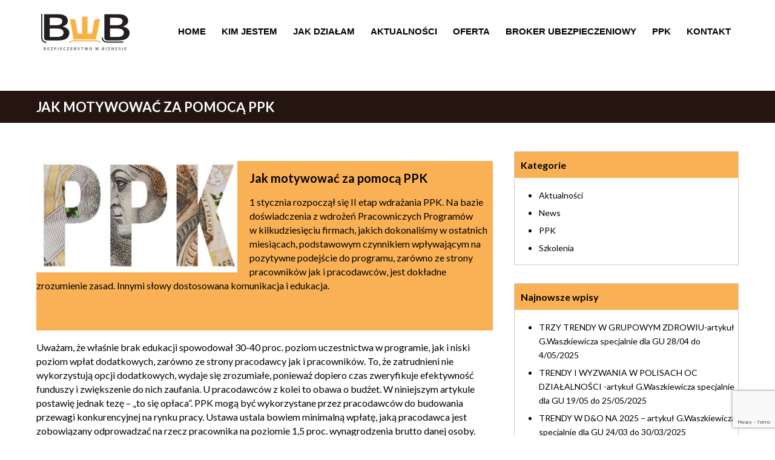

--- FILE ---
content_type: text/html; charset=UTF-8
request_url: https://bezpieczenstwowbiznesie.pl/jak-motywowac-za-pomoca-ppk/
body_size: 11877
content:
<!DOCTYPE html>
<html lang="en">
<head>
<meta charset="utf-8">
<title> Jak motywować za pomocą PPK -</title>
<meta name='viewport' content='width=device-width, initial-scale=1, maximum-scale=1, user-scalable=no' />
<meta name="author" content="">
<link rel="icon" href="../favicon.ico">
<link href="https://bezpieczenstwowbiznesie.pl/wp-content/themes/grzegorz2.0EDIT/style.css" rel="stylesheet">
<link rel="stylesheet" href="https://bezpieczenstwowbiznesie.pl/wp-content/themes/grzegorz2.0EDIT/css/meanmenu.css">  
<link rel="stylesheet" href="https://bezpieczenstwowbiznesie.pl/wp-content/themes/grzegorz2.0EDIT/css/jquery.bxslider.css">  

<!--[if lt IE 9]>
<script src="http://css3-mediaqueries-js.googlecode.com/svn/trunk/css3-mediaqueries.js"></script>
<script src="http://html5shim.googlecode.com/svn/trunk/html5.js"></script>
<![endif]-->

<meta name='robots' content='index, follow, max-image-preview:large, max-snippet:-1, max-video-preview:-1' />

<!-- Google Tag Manager for WordPress by gtm4wp.com -->
<script data-cfasync="false" data-pagespeed-no-defer>
	var gtm4wp_datalayer_name = "dataLayer";
	var dataLayer = dataLayer || [];
</script>
<!-- End Google Tag Manager for WordPress by gtm4wp.com -->
	<!-- This site is optimized with the Yoast SEO plugin v21.5 - https://yoast.com/wordpress/plugins/seo/ -->
	<link rel="canonical" href="https://bezpieczenstwowbiznesie.pl/jak-motywowac-za-pomoca-ppk/" />
	<meta property="og:locale" content="pl_PL" />
	<meta property="og:type" content="article" />
	<meta property="og:title" content="Jak motywować za pomocą PPK -" />
	<meta property="og:description" content="Jak motywować za pomocą PPK 1 stycznia rozpoczął się II etap wdrażania PPK. Na bazie doświadczenia z&nbsp;wdrożeń Pracowniczych Programów w&nbsp;kilkudziesięciu firmach, jakich dokonaliśmy w&nbsp;ostatnich miesiącach, podstawowym czynnikiem wpływającym na pozytywne podejście do programu, zarówno ze strony pracowników jak i&nbsp;pracodawców, jest dokładne zrozumienie zasad. Innymi słowy dostosowana komunikacja i&nbsp;edukacja. Uważam, że właśnie brak edukacji spowodował 30-40" />
	<meta property="og:url" content="https://bezpieczenstwowbiznesie.pl/jak-motywowac-za-pomoca-ppk/" />
	<meta property="article:published_time" content="2020-01-09T10:05:25+00:00" />
	<meta property="article:modified_time" content="2020-02-05T14:52:46+00:00" />
	<meta property="og:image" content="https://bezpieczenstwowbiznesie.pl/wp-content/uploads/2020/01/obrazek-styczen-2020-1.png" />
	<meta property="og:image:width" content="768" />
	<meta property="og:image:height" content="459" />
	<meta property="og:image:type" content="image/png" />
	<meta name="author" content="m" />
	<meta name="twitter:card" content="summary_large_image" />
	<script type="application/ld+json" class="yoast-schema-graph">{"@context":"https://schema.org","@graph":[{"@type":"WebPage","@id":"https://bezpieczenstwowbiznesie.pl/jak-motywowac-za-pomoca-ppk/","url":"https://bezpieczenstwowbiznesie.pl/jak-motywowac-za-pomoca-ppk/","name":"Jak motywować za pomocą PPK -","isPartOf":{"@id":"https://bezpieczenstwowbiznesie.pl/#website"},"primaryImageOfPage":{"@id":"https://bezpieczenstwowbiznesie.pl/jak-motywowac-za-pomoca-ppk/#primaryimage"},"image":{"@id":"https://bezpieczenstwowbiznesie.pl/jak-motywowac-za-pomoca-ppk/#primaryimage"},"thumbnailUrl":"https://bezpieczenstwowbiznesie.pl/wp-content/uploads/2020/01/obrazek-styczen-2020-1.png","datePublished":"2020-01-09T10:05:25+00:00","dateModified":"2020-02-05T14:52:46+00:00","author":{"@id":"https://bezpieczenstwowbiznesie.pl/#/schema/person/d2c461cbf850c9483dbbcd3e846600de"},"breadcrumb":{"@id":"https://bezpieczenstwowbiznesie.pl/jak-motywowac-za-pomoca-ppk/#breadcrumb"},"inLanguage":"pl-PL","potentialAction":[{"@type":"ReadAction","target":["https://bezpieczenstwowbiznesie.pl/jak-motywowac-za-pomoca-ppk/"]}]},{"@type":"ImageObject","inLanguage":"pl-PL","@id":"https://bezpieczenstwowbiznesie.pl/jak-motywowac-za-pomoca-ppk/#primaryimage","url":"https://bezpieczenstwowbiznesie.pl/wp-content/uploads/2020/01/obrazek-styczen-2020-1.png","contentUrl":"https://bezpieczenstwowbiznesie.pl/wp-content/uploads/2020/01/obrazek-styczen-2020-1.png","width":768,"height":459},{"@type":"BreadcrumbList","@id":"https://bezpieczenstwowbiznesie.pl/jak-motywowac-za-pomoca-ppk/#breadcrumb","itemListElement":[{"@type":"ListItem","position":1,"name":"Strona główna","item":"https://bezpieczenstwowbiznesie.pl/"},{"@type":"ListItem","position":2,"name":"Jak motywować za pomocą PPK"}]},{"@type":"WebSite","@id":"https://bezpieczenstwowbiznesie.pl/#website","url":"https://bezpieczenstwowbiznesie.pl/","name":"","description":"","potentialAction":[{"@type":"SearchAction","target":{"@type":"EntryPoint","urlTemplate":"https://bezpieczenstwowbiznesie.pl/?s={search_term_string}"},"query-input":"required name=search_term_string"}],"inLanguage":"pl-PL"},{"@type":"Person","@id":"https://bezpieczenstwowbiznesie.pl/#/schema/person/d2c461cbf850c9483dbbcd3e846600de","name":"m","image":{"@type":"ImageObject","inLanguage":"pl-PL","@id":"https://bezpieczenstwowbiznesie.pl/#/schema/person/image/","url":"https://secure.gravatar.com/avatar/998997bf44812d835ade60deca9eda0f?s=96&d=mm&r=g","contentUrl":"https://secure.gravatar.com/avatar/998997bf44812d835ade60deca9eda0f?s=96&d=mm&r=g","caption":"m"},"url":"https://bezpieczenstwowbiznesie.pl/author/madga/"}]}</script>
	<!-- / Yoast SEO plugin. -->


<link rel="alternate" type="application/rss+xml" title=" &raquo; Jak motywować za pomocą PPK Kanał z komentarzami" href="https://bezpieczenstwowbiznesie.pl/jak-motywowac-za-pomoca-ppk/feed/" />
<script type="text/javascript">
/* <![CDATA[ */
window._wpemojiSettings = {"baseUrl":"https:\/\/s.w.org\/images\/core\/emoji\/14.0.0\/72x72\/","ext":".png","svgUrl":"https:\/\/s.w.org\/images\/core\/emoji\/14.0.0\/svg\/","svgExt":".svg","source":{"concatemoji":"https:\/\/bezpieczenstwowbiznesie.pl\/wp-includes\/js\/wp-emoji-release.min.js?ver=6.4.7"}};
/*! This file is auto-generated */
!function(i,n){var o,s,e;function c(e){try{var t={supportTests:e,timestamp:(new Date).valueOf()};sessionStorage.setItem(o,JSON.stringify(t))}catch(e){}}function p(e,t,n){e.clearRect(0,0,e.canvas.width,e.canvas.height),e.fillText(t,0,0);var t=new Uint32Array(e.getImageData(0,0,e.canvas.width,e.canvas.height).data),r=(e.clearRect(0,0,e.canvas.width,e.canvas.height),e.fillText(n,0,0),new Uint32Array(e.getImageData(0,0,e.canvas.width,e.canvas.height).data));return t.every(function(e,t){return e===r[t]})}function u(e,t,n){switch(t){case"flag":return n(e,"\ud83c\udff3\ufe0f\u200d\u26a7\ufe0f","\ud83c\udff3\ufe0f\u200b\u26a7\ufe0f")?!1:!n(e,"\ud83c\uddfa\ud83c\uddf3","\ud83c\uddfa\u200b\ud83c\uddf3")&&!n(e,"\ud83c\udff4\udb40\udc67\udb40\udc62\udb40\udc65\udb40\udc6e\udb40\udc67\udb40\udc7f","\ud83c\udff4\u200b\udb40\udc67\u200b\udb40\udc62\u200b\udb40\udc65\u200b\udb40\udc6e\u200b\udb40\udc67\u200b\udb40\udc7f");case"emoji":return!n(e,"\ud83e\udef1\ud83c\udffb\u200d\ud83e\udef2\ud83c\udfff","\ud83e\udef1\ud83c\udffb\u200b\ud83e\udef2\ud83c\udfff")}return!1}function f(e,t,n){var r="undefined"!=typeof WorkerGlobalScope&&self instanceof WorkerGlobalScope?new OffscreenCanvas(300,150):i.createElement("canvas"),a=r.getContext("2d",{willReadFrequently:!0}),o=(a.textBaseline="top",a.font="600 32px Arial",{});return e.forEach(function(e){o[e]=t(a,e,n)}),o}function t(e){var t=i.createElement("script");t.src=e,t.defer=!0,i.head.appendChild(t)}"undefined"!=typeof Promise&&(o="wpEmojiSettingsSupports",s=["flag","emoji"],n.supports={everything:!0,everythingExceptFlag:!0},e=new Promise(function(e){i.addEventListener("DOMContentLoaded",e,{once:!0})}),new Promise(function(t){var n=function(){try{var e=JSON.parse(sessionStorage.getItem(o));if("object"==typeof e&&"number"==typeof e.timestamp&&(new Date).valueOf()<e.timestamp+604800&&"object"==typeof e.supportTests)return e.supportTests}catch(e){}return null}();if(!n){if("undefined"!=typeof Worker&&"undefined"!=typeof OffscreenCanvas&&"undefined"!=typeof URL&&URL.createObjectURL&&"undefined"!=typeof Blob)try{var e="postMessage("+f.toString()+"("+[JSON.stringify(s),u.toString(),p.toString()].join(",")+"));",r=new Blob([e],{type:"text/javascript"}),a=new Worker(URL.createObjectURL(r),{name:"wpTestEmojiSupports"});return void(a.onmessage=function(e){c(n=e.data),a.terminate(),t(n)})}catch(e){}c(n=f(s,u,p))}t(n)}).then(function(e){for(var t in e)n.supports[t]=e[t],n.supports.everything=n.supports.everything&&n.supports[t],"flag"!==t&&(n.supports.everythingExceptFlag=n.supports.everythingExceptFlag&&n.supports[t]);n.supports.everythingExceptFlag=n.supports.everythingExceptFlag&&!n.supports.flag,n.DOMReady=!1,n.readyCallback=function(){n.DOMReady=!0}}).then(function(){return e}).then(function(){var e;n.supports.everything||(n.readyCallback(),(e=n.source||{}).concatemoji?t(e.concatemoji):e.wpemoji&&e.twemoji&&(t(e.twemoji),t(e.wpemoji)))}))}((window,document),window._wpemojiSettings);
/* ]]> */
</script>
<style id='wp-emoji-styles-inline-css' type='text/css'>

	img.wp-smiley, img.emoji {
		display: inline !important;
		border: none !important;
		box-shadow: none !important;
		height: 1em !important;
		width: 1em !important;
		margin: 0 0.07em !important;
		vertical-align: -0.1em !important;
		background: none !important;
		padding: 0 !important;
	}
</style>
<link rel='stylesheet' id='wp-block-library-css' href='https://bezpieczenstwowbiznesie.pl/wp-includes/css/dist/block-library/style.min.css?ver=6.4.7' type='text/css' media='all' />
<style id='classic-theme-styles-inline-css' type='text/css'>
/*! This file is auto-generated */
.wp-block-button__link{color:#fff;background-color:#32373c;border-radius:9999px;box-shadow:none;text-decoration:none;padding:calc(.667em + 2px) calc(1.333em + 2px);font-size:1.125em}.wp-block-file__button{background:#32373c;color:#fff;text-decoration:none}
</style>
<style id='global-styles-inline-css' type='text/css'>
body{--wp--preset--color--black: #000000;--wp--preset--color--cyan-bluish-gray: #abb8c3;--wp--preset--color--white: #ffffff;--wp--preset--color--pale-pink: #f78da7;--wp--preset--color--vivid-red: #cf2e2e;--wp--preset--color--luminous-vivid-orange: #ff6900;--wp--preset--color--luminous-vivid-amber: #fcb900;--wp--preset--color--light-green-cyan: #7bdcb5;--wp--preset--color--vivid-green-cyan: #00d084;--wp--preset--color--pale-cyan-blue: #8ed1fc;--wp--preset--color--vivid-cyan-blue: #0693e3;--wp--preset--color--vivid-purple: #9b51e0;--wp--preset--gradient--vivid-cyan-blue-to-vivid-purple: linear-gradient(135deg,rgba(6,147,227,1) 0%,rgb(155,81,224) 100%);--wp--preset--gradient--light-green-cyan-to-vivid-green-cyan: linear-gradient(135deg,rgb(122,220,180) 0%,rgb(0,208,130) 100%);--wp--preset--gradient--luminous-vivid-amber-to-luminous-vivid-orange: linear-gradient(135deg,rgba(252,185,0,1) 0%,rgba(255,105,0,1) 100%);--wp--preset--gradient--luminous-vivid-orange-to-vivid-red: linear-gradient(135deg,rgba(255,105,0,1) 0%,rgb(207,46,46) 100%);--wp--preset--gradient--very-light-gray-to-cyan-bluish-gray: linear-gradient(135deg,rgb(238,238,238) 0%,rgb(169,184,195) 100%);--wp--preset--gradient--cool-to-warm-spectrum: linear-gradient(135deg,rgb(74,234,220) 0%,rgb(151,120,209) 20%,rgb(207,42,186) 40%,rgb(238,44,130) 60%,rgb(251,105,98) 80%,rgb(254,248,76) 100%);--wp--preset--gradient--blush-light-purple: linear-gradient(135deg,rgb(255,206,236) 0%,rgb(152,150,240) 100%);--wp--preset--gradient--blush-bordeaux: linear-gradient(135deg,rgb(254,205,165) 0%,rgb(254,45,45) 50%,rgb(107,0,62) 100%);--wp--preset--gradient--luminous-dusk: linear-gradient(135deg,rgb(255,203,112) 0%,rgb(199,81,192) 50%,rgb(65,88,208) 100%);--wp--preset--gradient--pale-ocean: linear-gradient(135deg,rgb(255,245,203) 0%,rgb(182,227,212) 50%,rgb(51,167,181) 100%);--wp--preset--gradient--electric-grass: linear-gradient(135deg,rgb(202,248,128) 0%,rgb(113,206,126) 100%);--wp--preset--gradient--midnight: linear-gradient(135deg,rgb(2,3,129) 0%,rgb(40,116,252) 100%);--wp--preset--font-size--small: 13px;--wp--preset--font-size--medium: 20px;--wp--preset--font-size--large: 36px;--wp--preset--font-size--x-large: 42px;--wp--preset--spacing--20: 0.44rem;--wp--preset--spacing--30: 0.67rem;--wp--preset--spacing--40: 1rem;--wp--preset--spacing--50: 1.5rem;--wp--preset--spacing--60: 2.25rem;--wp--preset--spacing--70: 3.38rem;--wp--preset--spacing--80: 5.06rem;--wp--preset--shadow--natural: 6px 6px 9px rgba(0, 0, 0, 0.2);--wp--preset--shadow--deep: 12px 12px 50px rgba(0, 0, 0, 0.4);--wp--preset--shadow--sharp: 6px 6px 0px rgba(0, 0, 0, 0.2);--wp--preset--shadow--outlined: 6px 6px 0px -3px rgba(255, 255, 255, 1), 6px 6px rgba(0, 0, 0, 1);--wp--preset--shadow--crisp: 6px 6px 0px rgba(0, 0, 0, 1);}:where(.is-layout-flex){gap: 0.5em;}:where(.is-layout-grid){gap: 0.5em;}body .is-layout-flow > .alignleft{float: left;margin-inline-start: 0;margin-inline-end: 2em;}body .is-layout-flow > .alignright{float: right;margin-inline-start: 2em;margin-inline-end: 0;}body .is-layout-flow > .aligncenter{margin-left: auto !important;margin-right: auto !important;}body .is-layout-constrained > .alignleft{float: left;margin-inline-start: 0;margin-inline-end: 2em;}body .is-layout-constrained > .alignright{float: right;margin-inline-start: 2em;margin-inline-end: 0;}body .is-layout-constrained > .aligncenter{margin-left: auto !important;margin-right: auto !important;}body .is-layout-constrained > :where(:not(.alignleft):not(.alignright):not(.alignfull)){max-width: var(--wp--style--global--content-size);margin-left: auto !important;margin-right: auto !important;}body .is-layout-constrained > .alignwide{max-width: var(--wp--style--global--wide-size);}body .is-layout-flex{display: flex;}body .is-layout-flex{flex-wrap: wrap;align-items: center;}body .is-layout-flex > *{margin: 0;}body .is-layout-grid{display: grid;}body .is-layout-grid > *{margin: 0;}:where(.wp-block-columns.is-layout-flex){gap: 2em;}:where(.wp-block-columns.is-layout-grid){gap: 2em;}:where(.wp-block-post-template.is-layout-flex){gap: 1.25em;}:where(.wp-block-post-template.is-layout-grid){gap: 1.25em;}.has-black-color{color: var(--wp--preset--color--black) !important;}.has-cyan-bluish-gray-color{color: var(--wp--preset--color--cyan-bluish-gray) !important;}.has-white-color{color: var(--wp--preset--color--white) !important;}.has-pale-pink-color{color: var(--wp--preset--color--pale-pink) !important;}.has-vivid-red-color{color: var(--wp--preset--color--vivid-red) !important;}.has-luminous-vivid-orange-color{color: var(--wp--preset--color--luminous-vivid-orange) !important;}.has-luminous-vivid-amber-color{color: var(--wp--preset--color--luminous-vivid-amber) !important;}.has-light-green-cyan-color{color: var(--wp--preset--color--light-green-cyan) !important;}.has-vivid-green-cyan-color{color: var(--wp--preset--color--vivid-green-cyan) !important;}.has-pale-cyan-blue-color{color: var(--wp--preset--color--pale-cyan-blue) !important;}.has-vivid-cyan-blue-color{color: var(--wp--preset--color--vivid-cyan-blue) !important;}.has-vivid-purple-color{color: var(--wp--preset--color--vivid-purple) !important;}.has-black-background-color{background-color: var(--wp--preset--color--black) !important;}.has-cyan-bluish-gray-background-color{background-color: var(--wp--preset--color--cyan-bluish-gray) !important;}.has-white-background-color{background-color: var(--wp--preset--color--white) !important;}.has-pale-pink-background-color{background-color: var(--wp--preset--color--pale-pink) !important;}.has-vivid-red-background-color{background-color: var(--wp--preset--color--vivid-red) !important;}.has-luminous-vivid-orange-background-color{background-color: var(--wp--preset--color--luminous-vivid-orange) !important;}.has-luminous-vivid-amber-background-color{background-color: var(--wp--preset--color--luminous-vivid-amber) !important;}.has-light-green-cyan-background-color{background-color: var(--wp--preset--color--light-green-cyan) !important;}.has-vivid-green-cyan-background-color{background-color: var(--wp--preset--color--vivid-green-cyan) !important;}.has-pale-cyan-blue-background-color{background-color: var(--wp--preset--color--pale-cyan-blue) !important;}.has-vivid-cyan-blue-background-color{background-color: var(--wp--preset--color--vivid-cyan-blue) !important;}.has-vivid-purple-background-color{background-color: var(--wp--preset--color--vivid-purple) !important;}.has-black-border-color{border-color: var(--wp--preset--color--black) !important;}.has-cyan-bluish-gray-border-color{border-color: var(--wp--preset--color--cyan-bluish-gray) !important;}.has-white-border-color{border-color: var(--wp--preset--color--white) !important;}.has-pale-pink-border-color{border-color: var(--wp--preset--color--pale-pink) !important;}.has-vivid-red-border-color{border-color: var(--wp--preset--color--vivid-red) !important;}.has-luminous-vivid-orange-border-color{border-color: var(--wp--preset--color--luminous-vivid-orange) !important;}.has-luminous-vivid-amber-border-color{border-color: var(--wp--preset--color--luminous-vivid-amber) !important;}.has-light-green-cyan-border-color{border-color: var(--wp--preset--color--light-green-cyan) !important;}.has-vivid-green-cyan-border-color{border-color: var(--wp--preset--color--vivid-green-cyan) !important;}.has-pale-cyan-blue-border-color{border-color: var(--wp--preset--color--pale-cyan-blue) !important;}.has-vivid-cyan-blue-border-color{border-color: var(--wp--preset--color--vivid-cyan-blue) !important;}.has-vivid-purple-border-color{border-color: var(--wp--preset--color--vivid-purple) !important;}.has-vivid-cyan-blue-to-vivid-purple-gradient-background{background: var(--wp--preset--gradient--vivid-cyan-blue-to-vivid-purple) !important;}.has-light-green-cyan-to-vivid-green-cyan-gradient-background{background: var(--wp--preset--gradient--light-green-cyan-to-vivid-green-cyan) !important;}.has-luminous-vivid-amber-to-luminous-vivid-orange-gradient-background{background: var(--wp--preset--gradient--luminous-vivid-amber-to-luminous-vivid-orange) !important;}.has-luminous-vivid-orange-to-vivid-red-gradient-background{background: var(--wp--preset--gradient--luminous-vivid-orange-to-vivid-red) !important;}.has-very-light-gray-to-cyan-bluish-gray-gradient-background{background: var(--wp--preset--gradient--very-light-gray-to-cyan-bluish-gray) !important;}.has-cool-to-warm-spectrum-gradient-background{background: var(--wp--preset--gradient--cool-to-warm-spectrum) !important;}.has-blush-light-purple-gradient-background{background: var(--wp--preset--gradient--blush-light-purple) !important;}.has-blush-bordeaux-gradient-background{background: var(--wp--preset--gradient--blush-bordeaux) !important;}.has-luminous-dusk-gradient-background{background: var(--wp--preset--gradient--luminous-dusk) !important;}.has-pale-ocean-gradient-background{background: var(--wp--preset--gradient--pale-ocean) !important;}.has-electric-grass-gradient-background{background: var(--wp--preset--gradient--electric-grass) !important;}.has-midnight-gradient-background{background: var(--wp--preset--gradient--midnight) !important;}.has-small-font-size{font-size: var(--wp--preset--font-size--small) !important;}.has-medium-font-size{font-size: var(--wp--preset--font-size--medium) !important;}.has-large-font-size{font-size: var(--wp--preset--font-size--large) !important;}.has-x-large-font-size{font-size: var(--wp--preset--font-size--x-large) !important;}
.wp-block-navigation a:where(:not(.wp-element-button)){color: inherit;}
:where(.wp-block-post-template.is-layout-flex){gap: 1.25em;}:where(.wp-block-post-template.is-layout-grid){gap: 1.25em;}
:where(.wp-block-columns.is-layout-flex){gap: 2em;}:where(.wp-block-columns.is-layout-grid){gap: 2em;}
.wp-block-pullquote{font-size: 1.5em;line-height: 1.6;}
</style>
<script type="text/javascript" src="https://bezpieczenstwowbiznesie.pl/wp-includes/js/jquery/jquery.min.js?ver=3.7.1" id="jquery-core-js"></script>
<script type="text/javascript" src="https://bezpieczenstwowbiznesie.pl/wp-includes/js/jquery/jquery-migrate.min.js?ver=3.4.1" id="jquery-migrate-js"></script>
<script type="text/javascript" src="https://bezpieczenstwowbiznesie.pl/wp-content/themes/grzegorz2.0EDIT/js/funkcje.js?ver=6.4.7" id="funkcje-js"></script>
<link rel="https://api.w.org/" href="https://bezpieczenstwowbiznesie.pl/wp-json/" /><link rel="alternate" type="application/json" href="https://bezpieczenstwowbiznesie.pl/wp-json/wp/v2/posts/1239" /><link rel="EditURI" type="application/rsd+xml" title="RSD" href="https://bezpieczenstwowbiznesie.pl/xmlrpc.php?rsd" />
<meta name="generator" content="WordPress 6.4.7" />
<link rel='shortlink' href='https://bezpieczenstwowbiznesie.pl/?p=1239' />
<link rel="alternate" type="application/json+oembed" href="https://bezpieczenstwowbiznesie.pl/wp-json/oembed/1.0/embed?url=https%3A%2F%2Fbezpieczenstwowbiznesie.pl%2Fjak-motywowac-za-pomoca-ppk%2F" />
<link rel="alternate" type="text/xml+oembed" href="https://bezpieczenstwowbiznesie.pl/wp-json/oembed/1.0/embed?url=https%3A%2F%2Fbezpieczenstwowbiznesie.pl%2Fjak-motywowac-za-pomoca-ppk%2F&#038;format=xml" />
<script type="text/javascript">
    window.smartlook||(function(d) {
    var o=smartlook=function(){ o.api.push(arguments)},h=d.getElementsByTagName('head')[0];
    var c=d.createElement('script');o.api=new Array();c.async=true;c.type='text/javascript';
    c.charset='utf-8';c.src='https://rec.smartlook.com/recorder.js';h.appendChild(c);
    })(document);
    smartlook('init', '14bfba0164d99644372ee5e5f1bb4087db255a2e');
</script>

<!-- Facebook Pixel Code -->
<script>
  !function(f,b,e,v,n,t,s)
  {if(f.fbq)return;n=f.fbq=function(){n.callMethod?
  n.callMethod.apply(n,arguments):n.queue.push(arguments)};
  if(!f._fbq)f._fbq=n;n.push=n;n.loaded=!0;n.version='2.0';
  n.queue=[];t=b.createElement(e);t.async=!0;
  t.src=v;s=b.getElementsByTagName(e)[0];
  s.parentNode.insertBefore(t,s)}(window, document,'script',
  'https://connect.facebook.net/en_US/fbevents.js');
  fbq('init', '269212767340992');
  fbq('track', 'PageView');
</script>
<noscript><img height="1" width="1" style="display:none"
  src="https://www.facebook.com/tr?id=269212767340992&ev=PageView&noscript=1"
/></noscript>
<!-- End Facebook Pixel Code -->
<!-- Google Tag Manager for WordPress by gtm4wp.com -->
<!-- GTM Container placement set to automatic -->
<script data-cfasync="false" data-pagespeed-no-defer>
	var dataLayer_content = {"pagePostType":"post","pagePostType2":"single-post","pageCategory":["news"],"pagePostAuthor":"m"};
	dataLayer.push( dataLayer_content );
</script>
<script data-cfasync="false">
(function(w,d,s,l,i){w[l]=w[l]||[];w[l].push({'gtm.start':
new Date().getTime(),event:'gtm.js'});var f=d.getElementsByTagName(s)[0],
j=d.createElement(s),dl=l!='dataLayer'?'&l='+l:'';j.async=true;j.src=
'//www.googletagmanager.com/gtm.js?id='+i+dl;f.parentNode.insertBefore(j,f);
})(window,document,'script','dataLayer','GTM-K5F98FQZ');
</script>
<!-- End Google Tag Manager -->
<!-- End Google Tag Manager for WordPress by gtm4wp.com --><link rel="icon" href="https://bezpieczenstwowbiznesie.pl/wp-content/uploads/2023/11/logo-150x84.png" sizes="32x32" />
<link rel="icon" href="https://bezpieczenstwowbiznesie.pl/wp-content/uploads/2023/11/logo.png" sizes="192x192" />
<link rel="apple-touch-icon" href="https://bezpieczenstwowbiznesie.pl/wp-content/uploads/2023/11/logo.png" />
<meta name="msapplication-TileImage" content="https://bezpieczenstwowbiznesie.pl/wp-content/uploads/2023/11/logo.png" />
 
</head>

<body class="post-template-default single single-post postid-1239 single-format-standard">




<header id="js-header">
	<div id="top">
		<div class="logo">
			<a href="https://bezpieczenstwowbiznesie.pl/" rel="home"><img src="https://bezpieczenstwowbiznesie.pl/wp-content/themes/grzegorz2.0EDIT/images/logo.png" alt="Logo" /></a>
		</div>
		<div id="header-menu-trigger">
			<nav class="main-navigation" >
			<div id="cssmenu" class="menu-menu-container"><ul id="nav" class="nav-list"><li id="menu-item-150" class="menu-item menu-item-type-post_type menu-item-object-page menu-item-home"><a href="https://bezpieczenstwowbiznesie.pl/" class="smoothscroll">Home</a></li>
<li id="menu-item-24" class="menu-item menu-item-type-post_type menu-item-object-page"><a href="https://bezpieczenstwowbiznesie.pl/o-mnie/" class="smoothscroll">Kim jestem</a></li>
<li id="menu-item-60" class="menu-item menu-item-type-post_type menu-item-object-page"><a href="https://bezpieczenstwowbiznesie.pl/jak-dzialam/" class="smoothscroll">Jak działam</a></li>
<li id="menu-item-232" class="menu-item menu-item-type-custom menu-item-object-custom"><a href="https://bezpieczenstwowbiznesie.pl/category/news/" class="smoothscroll">Aktualności</a></li>
<li id="menu-item-231" class="menu-item menu-item-type-custom menu-item-object-custom menu-item-has-children has-sub"><a href="#" class="smoothscroll">Oferta</a>
<ul>
	<li id="menu-item-233" class="menu-item menu-item-type-custom menu-item-object-custom menu-item-has-children has-sub"><a href="#" class="smoothscroll">Ubezpieczenia</a>
	<ul>
		<li id="menu-item-87" class="menu-item menu-item-type-post_type menu-item-object-page"><a href="https://bezpieczenstwowbiznesie.pl/ubezpieczenie-d-o-oc-czlonkow-zarzadu/" class="smoothscroll">Ubezpieczenie D&#038;O dla członków zarządu</a></li>
		<li id="menu-item-85" class="menu-item menu-item-type-post_type menu-item-object-page"><a href="https://bezpieczenstwowbiznesie.pl/ubezpieczenie-oc-firmy/" class="smoothscroll">Ubezpieczenie OC firmy</a></li>
		<li id="menu-item-708" class="menu-item menu-item-type-post_type menu-item-object-page"><a href="https://bezpieczenstwowbiznesie.pl/ubezpieczenie-utraty-zysku/" class="smoothscroll">Ubezpieczenie zysku</a></li>
		<li id="menu-item-86" class="menu-item menu-item-type-post_type menu-item-object-page"><a href="https://bezpieczenstwowbiznesie.pl/ubezpieczenie-oc-zawodowe/" class="smoothscroll">Ubezpieczenie OC zawodowe</a></li>
		<li id="menu-item-97" class="menu-item menu-item-type-post_type menu-item-object-page"><a href="https://bezpieczenstwowbiznesie.pl/ubezpieczenie-majatku/" class="smoothscroll">Ubezpieczenie majątku</a></li>
		<li id="menu-item-96" class="menu-item menu-item-type-post_type menu-item-object-page"><a href="https://bezpieczenstwowbiznesie.pl/grupowe-ubezpieczenie-zdrowotne/" class="smoothscroll">Grupowe ubezpieczenie zdrowotne</a></li>
		<li id="menu-item-95" class="menu-item menu-item-type-post_type menu-item-object-page"><a href="https://bezpieczenstwowbiznesie.pl/grupowe-ubezpieczenie-na-zycie/" class="smoothscroll">Grupowe ubezpieczenie na życie</a></li>
	</ul>
</li>
	<li id="menu-item-778" class="menu-item menu-item-type-post_type menu-item-object-page"><a href="https://bezpieczenstwowbiznesie.pl/wdrozenie-ppk/" class="smoothscroll">Wdrożenie PPK</a></li>
	<li id="menu-item-480" class="menu-item menu-item-type-taxonomy menu-item-object-category"><a href="https://bezpieczenstwowbiznesie.pl/category/szkolenia/" class="smoothscroll">Szkolenia</a></li>
</ul>
</li>
<li id="menu-item-634" class="menu-item menu-item-type-custom menu-item-object-custom menu-item-has-children has-sub"><a href="#" class="smoothscroll">Broker ubezpieczeniowy</a>
<ul>
	<li id="menu-item-640" class="menu-item menu-item-type-post_type menu-item-object-page"><a href="https://bezpieczenstwowbiznesie.pl/broker-ubezpieczeniowy-warszawa/" class="smoothscroll">Broker ubezpieczeniowy Warszawa</a></li>
	<li id="menu-item-635" class="menu-item menu-item-type-post_type menu-item-object-page"><a href="https://bezpieczenstwowbiznesie.pl/broker-ubezpieczeniowy-wroclaw/" class="smoothscroll">Broker ubezpieczeniowy Wrocław</a></li>
	<li id="menu-item-636" class="menu-item menu-item-type-post_type menu-item-object-page"><a href="https://bezpieczenstwowbiznesie.pl/broker-ubezpieczeniowy-lodz/" class="smoothscroll">Broker ubezpieczeniowy Łódź</a></li>
	<li id="menu-item-637" class="menu-item menu-item-type-post_type menu-item-object-page"><a href="https://bezpieczenstwowbiznesie.pl/broker-ubezpieczeniowy-gdansk-gdynia/" class="smoothscroll">Broker ubezpieczeniowy Gdańsk</a></li>
	<li id="menu-item-639" class="menu-item menu-item-type-post_type menu-item-object-page"><a href="https://bezpieczenstwowbiznesie.pl/broker-ubezpieczeniowy-bydgoszcz/" class="smoothscroll">Broker ubezpieczeniowy Bydgoszcz</a></li>
	<li id="menu-item-638" class="menu-item menu-item-type-post_type menu-item-object-page"><a href="https://bezpieczenstwowbiznesie.pl/broker-ubezpieczeniowy-poznan/" class="smoothscroll">Broker ubezpieczeniowy Poznań</a></li>
</ul>
</li>
<li id="menu-item-725" class="menu-item menu-item-type-taxonomy menu-item-object-category"><a href="https://bezpieczenstwowbiznesie.pl/category/ppk/" class="smoothscroll">PPK</a></li>
<li id="menu-item-20" class="menu-item menu-item-type-post_type menu-item-object-page"><a href="https://bezpieczenstwowbiznesie.pl/kontakt/" class="smoothscroll">Kontakt</a></li>
</ul></div>			</nav>
		</div>
	</div>
</header>


<section id="subsite">


 

	<div class="introbox">
	
	  <div class="header">
	<h1>Jak motywować za pomocą PPK</h1>
	</div>

	
	
		    <div id="header-widget-area" class="chw-widget-area widget-area" role="complementary">
    <div class="chw-widget"><h2 class="chw-title">Kategorie</h2>
			<ul>
					<li class="cat-item cat-item-1"><a href="https://bezpieczenstwowbiznesie.pl/category/aktualnosci/">Aktualności</a>
</li>
	<li class="cat-item cat-item-3"><a href="https://bezpieczenstwowbiznesie.pl/category/news/">News</a>
</li>
	<li class="cat-item cat-item-5"><a href="https://bezpieczenstwowbiznesie.pl/category/ppk/">PPK</a>
</li>
	<li class="cat-item cat-item-4"><a href="https://bezpieczenstwowbiznesie.pl/category/szkolenia/">Szkolenia</a>
</li>
			</ul>

			</div>
		<div class="chw-widget">
		<h2 class="chw-title">Najnowsze wpisy</h2>
		<ul>
											<li>
					<a href="https://bezpieczenstwowbiznesie.pl/trzy-trendy-w-grupowym-zdrowiu-artykul-g-waszkiewicza-specjalnie-dla-gu-28-04-do-4-05-2025/">TRZY TRENDY W GRUPOWYM ZDROWIU-artykuł G.Waszkiewicza specjalnie dla GU 28/04 do 4/05/2025</a>
									</li>
											<li>
					<a href="https://bezpieczenstwowbiznesie.pl/trendy-i-wyzwania-w-polisach-oc-dzialalnosci-artykul-g-waszkiewicza-specjalnie-dla-gu-19-05-do-25-05-2025/">TRENDY I WYZWANIA W POLISACH OC DZIAŁALNOŚCI -artykuł G.Waszkiewicza specjalnie dla GU 19/05 do 25/05/2025</a>
									</li>
											<li>
					<a href="https://bezpieczenstwowbiznesie.pl/trendy-w-do-na-2025-artykul-g-waszkiewicza-specjalnie-dla-gu-24-03-do-30-03-2025/">TRENDY W D&#038;O NA 2025 &#8211; artykuł G.Waszkiewicza specjalnie dla GU 24/03 do 30/03/2025</a>
									</li>
											<li>
					<a href="https://bezpieczenstwowbiznesie.pl/cyber-ryzyka-a-nis2-w-ubezpieczeniach-artykul-g-waszkiewicza-specjalnie-dla-gu-03-02-do-09-02-2025/">CYBER RYZYKA A NIS2 W UBEZPIECZENIACH &#8211; artykuł G.Waszkiewicza specjalnie dla GU 03/02 do 09/02/2025</a>
									</li>
											<li>
					<a href="https://bezpieczenstwowbiznesie.pl/trendy-w-ubezpieczeniach-dla-firm-artykul-g-waszkiewicza-specjalnie-dla-gu-17-02-do-23-02-2025/">TRENDY W UBEZPIECZENIACH DLA FIRM &#8211; artykuł G.Waszkiewicza specjalnie dla GU 17/02 do 23/02/2025</a>
									</li>
					</ul>

		</div><div class="chw-widget"><h2 class="chw-title">Wyszukiwarka</h2><form role="search" method="get" id="searchform" class="searchform" action="https://bezpieczenstwowbiznesie.pl/">
				<div>
					<label class="screen-reader-text" for="s">Szukaj:</label>
					<input type="text" value="" name="s" id="s" />
					<input type="submit" id="searchsubmit" value="Szukaj" />
				</div>
			</form></div>    </div>
     


	
	
	 <div class="txt_left">
	 <p><span id="more-1239"></span></p>
<div class="yellowbox">
<div class="yellowboxl"><img fetchpriority="high" decoding="async" class="alignnone wp-image-478" src="https://bezpieczenstwowbiznesie.pl/wp-content/uploads/2019/06/1.png" alt="" width="375" height="184" /></div>
<div>
<h2>Jak motywować za pomocą PPK</h2>
</div>
<p>1 stycznia rozpoczął się II etap wdrażania PPK. Na bazie doświadczenia z&nbsp;wdrożeń Pracowniczych Programów w&nbsp;kilkudziesięciu firmach, jakich dokonaliśmy w&nbsp;ostatnich miesiącach, podstawowym czynnikiem wpływającym na pozytywne podejście do programu, zarówno ze strony pracowników jak i&nbsp;pracodawców, jest dokładne zrozumienie zasad. Innymi słowy dostosowana komunikacja i&nbsp;edukacja.</p>
</div>
<p>Uważam, że właśnie brak edukacji spowodował 30-40 proc. poziom uczestnictwa w&nbsp;programie, jak i&nbsp;niski poziom wpłat dodatkowych, zarówno ze strony pracodawcy jak i&nbsp;pracowników. To, że zatrudnieni nie wykorzystują opcji dodatkowych, wydaje się zrozumiałe, ponieważ dopiero czas zweryfikuje efektywność funduszy i&nbsp;zwiększenie do nich zaufania. U pracodawców z&nbsp;kolei to obawa o&nbsp;budżet. W niniejszym artykule postawię jednak tezę &#8211; &#8222;to się opłaca&#8221;. PPK mogą być wykorzystane przez pracodawców do budowania przewagi konkurencyjnej na rynku pracy. Ustawa ustala bowiem minimalną wpłatę, jaką pracodawca jest zobowiązany odprowadzać na rzecz pracownika na poziomie 1,5 proc. wynagrodzenia brutto danej osoby. Zezwala jednakże na zwiększenie udziału pracodawcy do 4 proc.</p>
<ul>
<li style="list-style-type: none;"></li>
</ul>
<p><strong><span style="color: #000080;"><span style="color: #3366ff;"><a href="https://bezpieczenstwowbiznesie.pl/wp-content/uploads/2020/01/GazetaMSP_01_2020.pdf">GazetaMSP_01_2020</a><br />
Link do artykułu</span></span></strong></p>
	 </div>
	 
	 
       
	</div>
	
	
	
	
		 
				
</section>



	
	
<section id="clientlogo">
<div class="bxsliderbox">
<ul class="bxslider">
<li><img src="https://bezpieczenstwowbiznesie.pl/wp-content/uploads/2018/11/11.jpg"></li><li><img src="https://bezpieczenstwowbiznesie.pl/wp-content/uploads/2018/11/12.jpg"></li><li><img src="https://bezpieczenstwowbiznesie.pl/wp-content/uploads/2018/11/10.jpg"></li><li><img src="https://bezpieczenstwowbiznesie.pl/wp-content/uploads/2018/11/8.jpg"></li><li><img src="https://bezpieczenstwowbiznesie.pl/wp-content/uploads/2018/11/9.jpg"></li><li><img src="https://bezpieczenstwowbiznesie.pl/wp-content/uploads/2018/11/7.jpg"></li><li><img src="https://bezpieczenstwowbiznesie.pl/wp-content/uploads/2018/11/5.jpg"></li><li><img src="https://bezpieczenstwowbiznesie.pl/wp-content/uploads/2018/11/6.jpg"></li><li><img src="https://bezpieczenstwowbiznesie.pl/wp-content/uploads/2018/11/4.jpg"></li><li><img src="https://bezpieczenstwowbiznesie.pl/wp-content/uploads/2018/11/3.jpg"></li><li><img src="https://bezpieczenstwowbiznesie.pl/wp-content/uploads/2018/11/1.jpg"></li><li><img src="https://bezpieczenstwowbiznesie.pl/wp-content/uploads/2018/11/2.jpg"></li><li><img src="https://bezpieczenstwowbiznesie.pl/wp-content/uploads/2018/11/13.jpg"></li><li><img src="https://bezpieczenstwowbiznesie.pl/wp-content/uploads/2018/11/15.jpg"></li><li><img src="https://bezpieczenstwowbiznesie.pl/wp-content/uploads/2018/11/16.jpg"></li><li><img src="https://bezpieczenstwowbiznesie.pl/wp-content/uploads/2018/11/19.jpg"></li><li><img src="https://bezpieczenstwowbiznesie.pl/wp-content/uploads/2018/11/14.jpg"></li><li><img src="https://bezpieczenstwowbiznesie.pl/wp-content/uploads/2018/11/18.jpg"></li><li><img src="https://bezpieczenstwowbiznesie.pl/wp-content/uploads/2018/11/17.jpg"></li><li><img src="https://bezpieczenstwowbiznesie.pl/wp-content/uploads/2018/11/1-2.jpg"></li><li><img src="https://bezpieczenstwowbiznesie.pl/wp-content/uploads/2018/11/2-2.jpg"></li>	</ul>	
</div>


</section>



<footer>
	<div class="socialmedia">
	<div class="socialmediabox">
		<a href="https://web.facebook.com/Bezpieczeństwo-w-Biznesie-279812659314790/"><img src="https://bezpieczenstwowbiznesie.pl/wp-content/themes/grzegorz2.0EDIT/images/facebook.png" alt="facebook" /></a>
		<a href="https://www.youtube.com/channel/UCHyJfKQLodkzbMOBGPqRyUQ"><img src="https://bezpieczenstwowbiznesie.pl/wp-content/themes/grzegorz2.0EDIT/images/youtube.png" alt="Youtube" /></a>
		<a href="https://pl.linkedin.com/in/grzegorz-waszkiewicz-b1535b3"><img src="https://bezpieczenstwowbiznesie.pl/wp-content/themes/grzegorz2.0EDIT/images/linkend.png" alt="linkend" /></a>
	</div>
	</div>
	<div class="footerbox" id="footerbox">
			<div class="menubottom">
			<div class="menubottombox">
				<div class="menubottoml">
				<h3>Centrala:</h3>
				Bezpieczeństwo w Biznesie<br>
				ul. Marszałkowska 126/134, 00-008 Warszawa<br>
				<a href="tel: +48 517 735 518">tel: +48 517 735 518</a><br>
				biuro@bezpieczenstwowbiznesie.pl<br>
				<br>
				</div>
				
				<div class="menubottomr">
				<h3>Oferta:</h3>

				<a href="/ubezpieczenie-d-o-oc-czlonkow-zarzadu/" title="Ubezpieczenie OC członków zarządu">Ubezpieczenie OC członków zarządu</a>
				<a href="/ubezpieczenie-oc-firmy/" title="Ubezpieczenie OC firmy">Ubezpieczenie OC firmy</a>
				<a href="/ubezpieczenie-oc-zawodowe/" title="Ubezpieczenie OC zawodowe">Ubezpieczenie OC zawodowe</a>
				<a href="/ubezpieczenie-majatku/" title="Ubezpieczenie majątku">Ubezpieczenie majątku</a>
				<a href="/grupowe-ubezpieczenie-zdrowotne/" title="Grupowe ubezpieczenie zdrowotne">Grupowe ubezpieczenie zdrowotne</a>
				<a href="/grupowe-ubezpieczenie-na-zycie/" title="Grupowe ubezpieczenie na życie">Grupowe ubezpieczenie na życie</a>



				</div>
				
			</div>
				<div class="formbottom">
				<h3>Wyślij e-mail:</h3>
				<div class='fluentform ff-default fluentform_wrapper_1 ffs_default_wrap'><form data-form_id="1" id="fluentform_1" class="frm-fluent-form fluent_form_1 ff-el-form-top ff_form_instance_1_1 ff-form-loading ff_has_v3_recptcha ffs_default" data-form_instance="ff_form_instance_1_1" method="POST" data-recptcha_key="6LeI8dgqAAAAAB-UQFk4SKihgMpF5R3XZScFEzER" ><fieldset  style="border: none!important;margin: 0!important;padding: 0!important;background-color: transparent!important;box-shadow: none!important;outline: none!important; min-inline-size: 100%;">
                    <legend class="ff_screen_reader_title" style="display: block; margin: 0!important;padding: 0!important;height: 0!important;text-indent: -999999px;width: 0!important;overflow:hidden;">Formularz kontaktowy</legend><input type='hidden' name='__fluent_form_embded_post_id' value='1239' /><input type="hidden" id="_fluentform_1_fluentformnonce" name="_fluentform_1_fluentformnonce" value="7bb6510467" /><input type="hidden" name="_wp_http_referer" value="/jak-motywowac-za-pomoca-ppk/" /><div data-type="name-element" data-name="Imie" class=" ff-field_container ff-name-field-wrapper" ><div class='ff-t-container'><div class='ff-t-cell '><div class='ff-el-group  ff-el-form-hide_label'><div class='ff-el-input--content'><input type="text" name="Imie[first_name]" id="ff_1_Imie_first_name_" class="ff-el-form-control" placeholder="Imię i nazwisko" aria-invalid="false" aria-required=false></div></div></div></div></div><div class='ff-el-group'><div class='ff-el-input--content'><input type="email" name="email" id="ff_1_email" class="ff-el-form-control" placeholder="Adres e-mail" data-name="email"  aria-invalid="false" aria-required=true></div></div><div class='ff-el-group'><div class='ff-el-input--content'><input type="number" name="numeric-field" id="ff_1_numeric-field" class="ff-el-form-control" placeholder="Telefon" data-name="numeric-field" inputmode="numeric" step="any"  aria-invalid="false" aria-required=true></div></div><div class='ff-el-group'><div class='ff-el-input--content'><textarea aria-invalid="false" aria-required=false name="message" id="ff_1_message" class="ff-el-form-control" placeholder="Treść wiadomości" rows="5" cols="3" data-name="message" ></textarea></div></div><div class='ff-el-group    ff-el-input--content'><div class='ff-el-form-check ff-el-tc'><label aria-label='terms & conditions' class='ff-el-form-check-label ff_tc_label' for=zgody_4caee49280f9debeb3fb6dffc9286228><span class='ff_tc_checkbox'><input type="checkbox" name="zgody" class="ff-el-form-check-input" data-name="zgody" id="zgody_4caee49280f9debeb3fb6dffc9286228"  value='on' aria-invalid='false' aria-required=true></span> <div class='ff_t_c'><p>W<span style="font-family: Consolas, Monaco, monospace">yrażam zgodę na przetwarzanie moich danych osobowych i zapoznałem się</span><span style="font-family: Consolas, Monaco, monospace"> z </span><a href="https://bezpieczenstwowbiznesie.pl/polityka-prywatnosci/">POLITYKA PRYWATNOŚCI</a></p></div></label></div></div><div class='ff-el-group ff-text-left ff_submit_btn_wrapper'><button type="submit" class="ff-btn ff-btn-submit ff-btn-lg ff_btn_style wpf_has_custom_css" >Wyślij</button></div></fieldset></form><div id='fluentform_1_errors' class='ff-errors-in-stack ff_form_instance_1_1 ff-form-loading_errors ff_form_instance_1_1_errors'></div></div>        <script type="text/javascript">
            window.fluent_form_ff_form_instance_1_1 = {"id":"1","settings":{"layout":{"labelPlacement":"top","helpMessagePlacement":"with_label","errorMessagePlacement":"inline","cssClassName":"","asteriskPlacement":"asterisk-right"},"restrictions":{"denyEmptySubmission":{"enabled":false}}},"form_instance":"ff_form_instance_1_1","form_id_selector":"fluentform_1","rules":{"Imie[first_name]":{"required":{"value":true,"message":"Pole wymagane.","global":false,"global_message":"To pole jest wymagane."}},"Imie[middle_name]":{"required":{"value":false,"message":"This field is required","global":false,"global_message":"To pole jest wymagane."}},"Imie[last_name]":{"required":{"value":false,"message":"This field is required","global":false,"global_message":"To pole jest wymagane."}},"email":{"required":{"value":true,"message":"Pole wymagane.","global":false,"global_message":"To pole jest wymagane."},"email":{"value":true,"message":"To pole musi zawiera\u0107 prawid\u0142owy adres e-mail.","global":false,"global_message":"Pole musi zawiera\u0107 prawid\u0142owy adres e-mail."}},"numeric-field":{"required":{"value":true,"message":"To pole jest wymagane.","global_message":"To pole jest wymagane.","global":false},"numeric":{"value":true,"message":"This field must contain numeric value","global_message":"This field must contain numeric value","global":true},"min":{"value":"","message":"Validation fails for minimum value","global_message":"Validation fails for minimum value","global":true},"max":{"value":"","message":"Validation fails for maximum value","global_message":"Validation fails for maximum value","global":true},"digits":{"value":"","message":"Validation fails for limited digits","global_message":"Validation fails for limited digits","global":true}},"message":{"required":{"value":false,"message":"","global":false,"global_message":"To pole jest wymagane."}},"zgody":{"required":{"value":true,"message":"To pole jest wymagane.","global_message":"To pole jest wymagane.","global":false}},"g-recaptcha-response":[]}};
                    </script>
        				</div>
			
			</div>


		<div class="years">
		© 2018 BWB | <a href="./polityka-prywatnosci/">POLITYKA PRYWATNOŚCI</a> | <a href="./polityka-prywatnosci/">PLIKI COOKIE</a>
		</div>
	</div>
</footer>


<script type="text/javascript" src="https://bezpieczenstwowbiznesie.pl/wp-content/themes/grzegorz2.0EDIT/js/jquery-2.1.3.min.js"></script>
<script type="text/javascript" src="https://bezpieczenstwowbiznesie.pl/wp-content/themes/grzegorz2.0EDIT/js/jquery.meanmenu.js"></script>
<script type="text/javascript" src="https://bezpieczenstwowbiznesie.pl/wp-content/themes/grzegorz2.0EDIT/js/jquery.bxslider.js"></script> 
<script>
	$(document).ready(function () {
	    $('.main-navigation').meanmenu(
		{
		meanScreenWidth: "900",
		meanExpandableChildren: true,
		meanExpand: "+",
		meanContract: "-"
		});
	});
</script>
<link rel='stylesheet' id='fluent-form-styles-css' href='https://bezpieczenstwowbiznesie.pl/wp-content/plugins/fluentform/assets/css/fluent-forms-public.css?ver=5.1.5' type='text/css' media='all' />
<link rel='stylesheet' id='fluentform-public-default-css' href='https://bezpieczenstwowbiznesie.pl/wp-content/plugins/fluentform/assets/css/fluentform-public-default.css?ver=5.1.5' type='text/css' media='all' />
<script type="text/javascript" src="https://bezpieczenstwowbiznesie.pl/wp-content/themes/grzegorz2.0EDIT/js/placeholder-form.js?ver=1.0.0" id="placeholder-form-js"></script>
<script type="text/javascript" src="https://www.google.com/recaptcha/api.js?render=6LeI8dgqAAAAAB-UQFk4SKihgMpF5R3XZScFEzER&amp;ver=5.1.5" id="google-recaptcha-js"></script>
<script type="text/javascript" id="fluent-form-submission-js-extra">
/* <![CDATA[ */
var fluentFormVars = {"ajaxUrl":"https:\/\/bezpieczenstwowbiznesie.pl\/wp-admin\/admin-ajax.php","forms":[],"step_text":"Step %activeStep% of %totalStep% - %stepTitle%","is_rtl":"","date_i18n":{"previousMonth":"Previous Month","nextMonth":"Next Month","months":{"shorthand":["Jan","Feb","Mar","Apr","May","Jun","Jul","Aug","Sep","Oct","Nov","Dec"],"longhand":["January","February","March","April","May","June","July","August","September","October","November","December"]},"weekdays":{"longhand":["Sunday","Monday","Tuesday","Wednesday","Thursday","Friday","Saturday"],"shorthand":["Sun","Mon","Tue","Wed","Thu","Fri","Sat"]},"daysInMonth":[31,28,31,30,31,30,31,31,30,31,30,31],"rangeSeparator":" to ","weekAbbreviation":"Wk","scrollTitle":"Scroll to increment","toggleTitle":"Click to toggle","amPM":["AM","PM"],"yearAriaLabel":"Year","firstDayOfWeek":1},"pro_version":"","fluentform_version":"5.1.5","force_init":"","stepAnimationDuration":"350","upload_completed_txt":"100% Completed","upload_start_txt":"0% Completed","uploading_txt":"Uploading","choice_js_vars":{"noResultsText":"No results found","loadingText":"Loading...","noChoicesText":"No choices to choose from","itemSelectText":"Press to select","maxItemText":"Only %%maxItemCount%% options can be added"},"input_mask_vars":{"clearIfNotMatch":false}};
/* ]]> */
</script>
<script type="text/javascript" src="https://bezpieczenstwowbiznesie.pl/wp-content/plugins/fluentform/assets/js/form-submission.js?ver=5.1.5" id="fluent-form-submission-js"></script>
 

--- FILE ---
content_type: text/html; charset=utf-8
request_url: https://www.google.com/recaptcha/api2/anchor?ar=1&k=6LeI8dgqAAAAAB-UQFk4SKihgMpF5R3XZScFEzER&co=aHR0cHM6Ly9iZXpwaWVjemVuc3R3b3diaXpuZXNpZS5wbDo0NDM.&hl=en&v=PoyoqOPhxBO7pBk68S4YbpHZ&size=invisible&anchor-ms=20000&execute-ms=30000&cb=p6m6ujg3p53x
body_size: 48855
content:
<!DOCTYPE HTML><html dir="ltr" lang="en"><head><meta http-equiv="Content-Type" content="text/html; charset=UTF-8">
<meta http-equiv="X-UA-Compatible" content="IE=edge">
<title>reCAPTCHA</title>
<style type="text/css">
/* cyrillic-ext */
@font-face {
  font-family: 'Roboto';
  font-style: normal;
  font-weight: 400;
  font-stretch: 100%;
  src: url(//fonts.gstatic.com/s/roboto/v48/KFO7CnqEu92Fr1ME7kSn66aGLdTylUAMa3GUBHMdazTgWw.woff2) format('woff2');
  unicode-range: U+0460-052F, U+1C80-1C8A, U+20B4, U+2DE0-2DFF, U+A640-A69F, U+FE2E-FE2F;
}
/* cyrillic */
@font-face {
  font-family: 'Roboto';
  font-style: normal;
  font-weight: 400;
  font-stretch: 100%;
  src: url(//fonts.gstatic.com/s/roboto/v48/KFO7CnqEu92Fr1ME7kSn66aGLdTylUAMa3iUBHMdazTgWw.woff2) format('woff2');
  unicode-range: U+0301, U+0400-045F, U+0490-0491, U+04B0-04B1, U+2116;
}
/* greek-ext */
@font-face {
  font-family: 'Roboto';
  font-style: normal;
  font-weight: 400;
  font-stretch: 100%;
  src: url(//fonts.gstatic.com/s/roboto/v48/KFO7CnqEu92Fr1ME7kSn66aGLdTylUAMa3CUBHMdazTgWw.woff2) format('woff2');
  unicode-range: U+1F00-1FFF;
}
/* greek */
@font-face {
  font-family: 'Roboto';
  font-style: normal;
  font-weight: 400;
  font-stretch: 100%;
  src: url(//fonts.gstatic.com/s/roboto/v48/KFO7CnqEu92Fr1ME7kSn66aGLdTylUAMa3-UBHMdazTgWw.woff2) format('woff2');
  unicode-range: U+0370-0377, U+037A-037F, U+0384-038A, U+038C, U+038E-03A1, U+03A3-03FF;
}
/* math */
@font-face {
  font-family: 'Roboto';
  font-style: normal;
  font-weight: 400;
  font-stretch: 100%;
  src: url(//fonts.gstatic.com/s/roboto/v48/KFO7CnqEu92Fr1ME7kSn66aGLdTylUAMawCUBHMdazTgWw.woff2) format('woff2');
  unicode-range: U+0302-0303, U+0305, U+0307-0308, U+0310, U+0312, U+0315, U+031A, U+0326-0327, U+032C, U+032F-0330, U+0332-0333, U+0338, U+033A, U+0346, U+034D, U+0391-03A1, U+03A3-03A9, U+03B1-03C9, U+03D1, U+03D5-03D6, U+03F0-03F1, U+03F4-03F5, U+2016-2017, U+2034-2038, U+203C, U+2040, U+2043, U+2047, U+2050, U+2057, U+205F, U+2070-2071, U+2074-208E, U+2090-209C, U+20D0-20DC, U+20E1, U+20E5-20EF, U+2100-2112, U+2114-2115, U+2117-2121, U+2123-214F, U+2190, U+2192, U+2194-21AE, U+21B0-21E5, U+21F1-21F2, U+21F4-2211, U+2213-2214, U+2216-22FF, U+2308-230B, U+2310, U+2319, U+231C-2321, U+2336-237A, U+237C, U+2395, U+239B-23B7, U+23D0, U+23DC-23E1, U+2474-2475, U+25AF, U+25B3, U+25B7, U+25BD, U+25C1, U+25CA, U+25CC, U+25FB, U+266D-266F, U+27C0-27FF, U+2900-2AFF, U+2B0E-2B11, U+2B30-2B4C, U+2BFE, U+3030, U+FF5B, U+FF5D, U+1D400-1D7FF, U+1EE00-1EEFF;
}
/* symbols */
@font-face {
  font-family: 'Roboto';
  font-style: normal;
  font-weight: 400;
  font-stretch: 100%;
  src: url(//fonts.gstatic.com/s/roboto/v48/KFO7CnqEu92Fr1ME7kSn66aGLdTylUAMaxKUBHMdazTgWw.woff2) format('woff2');
  unicode-range: U+0001-000C, U+000E-001F, U+007F-009F, U+20DD-20E0, U+20E2-20E4, U+2150-218F, U+2190, U+2192, U+2194-2199, U+21AF, U+21E6-21F0, U+21F3, U+2218-2219, U+2299, U+22C4-22C6, U+2300-243F, U+2440-244A, U+2460-24FF, U+25A0-27BF, U+2800-28FF, U+2921-2922, U+2981, U+29BF, U+29EB, U+2B00-2BFF, U+4DC0-4DFF, U+FFF9-FFFB, U+10140-1018E, U+10190-1019C, U+101A0, U+101D0-101FD, U+102E0-102FB, U+10E60-10E7E, U+1D2C0-1D2D3, U+1D2E0-1D37F, U+1F000-1F0FF, U+1F100-1F1AD, U+1F1E6-1F1FF, U+1F30D-1F30F, U+1F315, U+1F31C, U+1F31E, U+1F320-1F32C, U+1F336, U+1F378, U+1F37D, U+1F382, U+1F393-1F39F, U+1F3A7-1F3A8, U+1F3AC-1F3AF, U+1F3C2, U+1F3C4-1F3C6, U+1F3CA-1F3CE, U+1F3D4-1F3E0, U+1F3ED, U+1F3F1-1F3F3, U+1F3F5-1F3F7, U+1F408, U+1F415, U+1F41F, U+1F426, U+1F43F, U+1F441-1F442, U+1F444, U+1F446-1F449, U+1F44C-1F44E, U+1F453, U+1F46A, U+1F47D, U+1F4A3, U+1F4B0, U+1F4B3, U+1F4B9, U+1F4BB, U+1F4BF, U+1F4C8-1F4CB, U+1F4D6, U+1F4DA, U+1F4DF, U+1F4E3-1F4E6, U+1F4EA-1F4ED, U+1F4F7, U+1F4F9-1F4FB, U+1F4FD-1F4FE, U+1F503, U+1F507-1F50B, U+1F50D, U+1F512-1F513, U+1F53E-1F54A, U+1F54F-1F5FA, U+1F610, U+1F650-1F67F, U+1F687, U+1F68D, U+1F691, U+1F694, U+1F698, U+1F6AD, U+1F6B2, U+1F6B9-1F6BA, U+1F6BC, U+1F6C6-1F6CF, U+1F6D3-1F6D7, U+1F6E0-1F6EA, U+1F6F0-1F6F3, U+1F6F7-1F6FC, U+1F700-1F7FF, U+1F800-1F80B, U+1F810-1F847, U+1F850-1F859, U+1F860-1F887, U+1F890-1F8AD, U+1F8B0-1F8BB, U+1F8C0-1F8C1, U+1F900-1F90B, U+1F93B, U+1F946, U+1F984, U+1F996, U+1F9E9, U+1FA00-1FA6F, U+1FA70-1FA7C, U+1FA80-1FA89, U+1FA8F-1FAC6, U+1FACE-1FADC, U+1FADF-1FAE9, U+1FAF0-1FAF8, U+1FB00-1FBFF;
}
/* vietnamese */
@font-face {
  font-family: 'Roboto';
  font-style: normal;
  font-weight: 400;
  font-stretch: 100%;
  src: url(//fonts.gstatic.com/s/roboto/v48/KFO7CnqEu92Fr1ME7kSn66aGLdTylUAMa3OUBHMdazTgWw.woff2) format('woff2');
  unicode-range: U+0102-0103, U+0110-0111, U+0128-0129, U+0168-0169, U+01A0-01A1, U+01AF-01B0, U+0300-0301, U+0303-0304, U+0308-0309, U+0323, U+0329, U+1EA0-1EF9, U+20AB;
}
/* latin-ext */
@font-face {
  font-family: 'Roboto';
  font-style: normal;
  font-weight: 400;
  font-stretch: 100%;
  src: url(//fonts.gstatic.com/s/roboto/v48/KFO7CnqEu92Fr1ME7kSn66aGLdTylUAMa3KUBHMdazTgWw.woff2) format('woff2');
  unicode-range: U+0100-02BA, U+02BD-02C5, U+02C7-02CC, U+02CE-02D7, U+02DD-02FF, U+0304, U+0308, U+0329, U+1D00-1DBF, U+1E00-1E9F, U+1EF2-1EFF, U+2020, U+20A0-20AB, U+20AD-20C0, U+2113, U+2C60-2C7F, U+A720-A7FF;
}
/* latin */
@font-face {
  font-family: 'Roboto';
  font-style: normal;
  font-weight: 400;
  font-stretch: 100%;
  src: url(//fonts.gstatic.com/s/roboto/v48/KFO7CnqEu92Fr1ME7kSn66aGLdTylUAMa3yUBHMdazQ.woff2) format('woff2');
  unicode-range: U+0000-00FF, U+0131, U+0152-0153, U+02BB-02BC, U+02C6, U+02DA, U+02DC, U+0304, U+0308, U+0329, U+2000-206F, U+20AC, U+2122, U+2191, U+2193, U+2212, U+2215, U+FEFF, U+FFFD;
}
/* cyrillic-ext */
@font-face {
  font-family: 'Roboto';
  font-style: normal;
  font-weight: 500;
  font-stretch: 100%;
  src: url(//fonts.gstatic.com/s/roboto/v48/KFO7CnqEu92Fr1ME7kSn66aGLdTylUAMa3GUBHMdazTgWw.woff2) format('woff2');
  unicode-range: U+0460-052F, U+1C80-1C8A, U+20B4, U+2DE0-2DFF, U+A640-A69F, U+FE2E-FE2F;
}
/* cyrillic */
@font-face {
  font-family: 'Roboto';
  font-style: normal;
  font-weight: 500;
  font-stretch: 100%;
  src: url(//fonts.gstatic.com/s/roboto/v48/KFO7CnqEu92Fr1ME7kSn66aGLdTylUAMa3iUBHMdazTgWw.woff2) format('woff2');
  unicode-range: U+0301, U+0400-045F, U+0490-0491, U+04B0-04B1, U+2116;
}
/* greek-ext */
@font-face {
  font-family: 'Roboto';
  font-style: normal;
  font-weight: 500;
  font-stretch: 100%;
  src: url(//fonts.gstatic.com/s/roboto/v48/KFO7CnqEu92Fr1ME7kSn66aGLdTylUAMa3CUBHMdazTgWw.woff2) format('woff2');
  unicode-range: U+1F00-1FFF;
}
/* greek */
@font-face {
  font-family: 'Roboto';
  font-style: normal;
  font-weight: 500;
  font-stretch: 100%;
  src: url(//fonts.gstatic.com/s/roboto/v48/KFO7CnqEu92Fr1ME7kSn66aGLdTylUAMa3-UBHMdazTgWw.woff2) format('woff2');
  unicode-range: U+0370-0377, U+037A-037F, U+0384-038A, U+038C, U+038E-03A1, U+03A3-03FF;
}
/* math */
@font-face {
  font-family: 'Roboto';
  font-style: normal;
  font-weight: 500;
  font-stretch: 100%;
  src: url(//fonts.gstatic.com/s/roboto/v48/KFO7CnqEu92Fr1ME7kSn66aGLdTylUAMawCUBHMdazTgWw.woff2) format('woff2');
  unicode-range: U+0302-0303, U+0305, U+0307-0308, U+0310, U+0312, U+0315, U+031A, U+0326-0327, U+032C, U+032F-0330, U+0332-0333, U+0338, U+033A, U+0346, U+034D, U+0391-03A1, U+03A3-03A9, U+03B1-03C9, U+03D1, U+03D5-03D6, U+03F0-03F1, U+03F4-03F5, U+2016-2017, U+2034-2038, U+203C, U+2040, U+2043, U+2047, U+2050, U+2057, U+205F, U+2070-2071, U+2074-208E, U+2090-209C, U+20D0-20DC, U+20E1, U+20E5-20EF, U+2100-2112, U+2114-2115, U+2117-2121, U+2123-214F, U+2190, U+2192, U+2194-21AE, U+21B0-21E5, U+21F1-21F2, U+21F4-2211, U+2213-2214, U+2216-22FF, U+2308-230B, U+2310, U+2319, U+231C-2321, U+2336-237A, U+237C, U+2395, U+239B-23B7, U+23D0, U+23DC-23E1, U+2474-2475, U+25AF, U+25B3, U+25B7, U+25BD, U+25C1, U+25CA, U+25CC, U+25FB, U+266D-266F, U+27C0-27FF, U+2900-2AFF, U+2B0E-2B11, U+2B30-2B4C, U+2BFE, U+3030, U+FF5B, U+FF5D, U+1D400-1D7FF, U+1EE00-1EEFF;
}
/* symbols */
@font-face {
  font-family: 'Roboto';
  font-style: normal;
  font-weight: 500;
  font-stretch: 100%;
  src: url(//fonts.gstatic.com/s/roboto/v48/KFO7CnqEu92Fr1ME7kSn66aGLdTylUAMaxKUBHMdazTgWw.woff2) format('woff2');
  unicode-range: U+0001-000C, U+000E-001F, U+007F-009F, U+20DD-20E0, U+20E2-20E4, U+2150-218F, U+2190, U+2192, U+2194-2199, U+21AF, U+21E6-21F0, U+21F3, U+2218-2219, U+2299, U+22C4-22C6, U+2300-243F, U+2440-244A, U+2460-24FF, U+25A0-27BF, U+2800-28FF, U+2921-2922, U+2981, U+29BF, U+29EB, U+2B00-2BFF, U+4DC0-4DFF, U+FFF9-FFFB, U+10140-1018E, U+10190-1019C, U+101A0, U+101D0-101FD, U+102E0-102FB, U+10E60-10E7E, U+1D2C0-1D2D3, U+1D2E0-1D37F, U+1F000-1F0FF, U+1F100-1F1AD, U+1F1E6-1F1FF, U+1F30D-1F30F, U+1F315, U+1F31C, U+1F31E, U+1F320-1F32C, U+1F336, U+1F378, U+1F37D, U+1F382, U+1F393-1F39F, U+1F3A7-1F3A8, U+1F3AC-1F3AF, U+1F3C2, U+1F3C4-1F3C6, U+1F3CA-1F3CE, U+1F3D4-1F3E0, U+1F3ED, U+1F3F1-1F3F3, U+1F3F5-1F3F7, U+1F408, U+1F415, U+1F41F, U+1F426, U+1F43F, U+1F441-1F442, U+1F444, U+1F446-1F449, U+1F44C-1F44E, U+1F453, U+1F46A, U+1F47D, U+1F4A3, U+1F4B0, U+1F4B3, U+1F4B9, U+1F4BB, U+1F4BF, U+1F4C8-1F4CB, U+1F4D6, U+1F4DA, U+1F4DF, U+1F4E3-1F4E6, U+1F4EA-1F4ED, U+1F4F7, U+1F4F9-1F4FB, U+1F4FD-1F4FE, U+1F503, U+1F507-1F50B, U+1F50D, U+1F512-1F513, U+1F53E-1F54A, U+1F54F-1F5FA, U+1F610, U+1F650-1F67F, U+1F687, U+1F68D, U+1F691, U+1F694, U+1F698, U+1F6AD, U+1F6B2, U+1F6B9-1F6BA, U+1F6BC, U+1F6C6-1F6CF, U+1F6D3-1F6D7, U+1F6E0-1F6EA, U+1F6F0-1F6F3, U+1F6F7-1F6FC, U+1F700-1F7FF, U+1F800-1F80B, U+1F810-1F847, U+1F850-1F859, U+1F860-1F887, U+1F890-1F8AD, U+1F8B0-1F8BB, U+1F8C0-1F8C1, U+1F900-1F90B, U+1F93B, U+1F946, U+1F984, U+1F996, U+1F9E9, U+1FA00-1FA6F, U+1FA70-1FA7C, U+1FA80-1FA89, U+1FA8F-1FAC6, U+1FACE-1FADC, U+1FADF-1FAE9, U+1FAF0-1FAF8, U+1FB00-1FBFF;
}
/* vietnamese */
@font-face {
  font-family: 'Roboto';
  font-style: normal;
  font-weight: 500;
  font-stretch: 100%;
  src: url(//fonts.gstatic.com/s/roboto/v48/KFO7CnqEu92Fr1ME7kSn66aGLdTylUAMa3OUBHMdazTgWw.woff2) format('woff2');
  unicode-range: U+0102-0103, U+0110-0111, U+0128-0129, U+0168-0169, U+01A0-01A1, U+01AF-01B0, U+0300-0301, U+0303-0304, U+0308-0309, U+0323, U+0329, U+1EA0-1EF9, U+20AB;
}
/* latin-ext */
@font-face {
  font-family: 'Roboto';
  font-style: normal;
  font-weight: 500;
  font-stretch: 100%;
  src: url(//fonts.gstatic.com/s/roboto/v48/KFO7CnqEu92Fr1ME7kSn66aGLdTylUAMa3KUBHMdazTgWw.woff2) format('woff2');
  unicode-range: U+0100-02BA, U+02BD-02C5, U+02C7-02CC, U+02CE-02D7, U+02DD-02FF, U+0304, U+0308, U+0329, U+1D00-1DBF, U+1E00-1E9F, U+1EF2-1EFF, U+2020, U+20A0-20AB, U+20AD-20C0, U+2113, U+2C60-2C7F, U+A720-A7FF;
}
/* latin */
@font-face {
  font-family: 'Roboto';
  font-style: normal;
  font-weight: 500;
  font-stretch: 100%;
  src: url(//fonts.gstatic.com/s/roboto/v48/KFO7CnqEu92Fr1ME7kSn66aGLdTylUAMa3yUBHMdazQ.woff2) format('woff2');
  unicode-range: U+0000-00FF, U+0131, U+0152-0153, U+02BB-02BC, U+02C6, U+02DA, U+02DC, U+0304, U+0308, U+0329, U+2000-206F, U+20AC, U+2122, U+2191, U+2193, U+2212, U+2215, U+FEFF, U+FFFD;
}
/* cyrillic-ext */
@font-face {
  font-family: 'Roboto';
  font-style: normal;
  font-weight: 900;
  font-stretch: 100%;
  src: url(//fonts.gstatic.com/s/roboto/v48/KFO7CnqEu92Fr1ME7kSn66aGLdTylUAMa3GUBHMdazTgWw.woff2) format('woff2');
  unicode-range: U+0460-052F, U+1C80-1C8A, U+20B4, U+2DE0-2DFF, U+A640-A69F, U+FE2E-FE2F;
}
/* cyrillic */
@font-face {
  font-family: 'Roboto';
  font-style: normal;
  font-weight: 900;
  font-stretch: 100%;
  src: url(//fonts.gstatic.com/s/roboto/v48/KFO7CnqEu92Fr1ME7kSn66aGLdTylUAMa3iUBHMdazTgWw.woff2) format('woff2');
  unicode-range: U+0301, U+0400-045F, U+0490-0491, U+04B0-04B1, U+2116;
}
/* greek-ext */
@font-face {
  font-family: 'Roboto';
  font-style: normal;
  font-weight: 900;
  font-stretch: 100%;
  src: url(//fonts.gstatic.com/s/roboto/v48/KFO7CnqEu92Fr1ME7kSn66aGLdTylUAMa3CUBHMdazTgWw.woff2) format('woff2');
  unicode-range: U+1F00-1FFF;
}
/* greek */
@font-face {
  font-family: 'Roboto';
  font-style: normal;
  font-weight: 900;
  font-stretch: 100%;
  src: url(//fonts.gstatic.com/s/roboto/v48/KFO7CnqEu92Fr1ME7kSn66aGLdTylUAMa3-UBHMdazTgWw.woff2) format('woff2');
  unicode-range: U+0370-0377, U+037A-037F, U+0384-038A, U+038C, U+038E-03A1, U+03A3-03FF;
}
/* math */
@font-face {
  font-family: 'Roboto';
  font-style: normal;
  font-weight: 900;
  font-stretch: 100%;
  src: url(//fonts.gstatic.com/s/roboto/v48/KFO7CnqEu92Fr1ME7kSn66aGLdTylUAMawCUBHMdazTgWw.woff2) format('woff2');
  unicode-range: U+0302-0303, U+0305, U+0307-0308, U+0310, U+0312, U+0315, U+031A, U+0326-0327, U+032C, U+032F-0330, U+0332-0333, U+0338, U+033A, U+0346, U+034D, U+0391-03A1, U+03A3-03A9, U+03B1-03C9, U+03D1, U+03D5-03D6, U+03F0-03F1, U+03F4-03F5, U+2016-2017, U+2034-2038, U+203C, U+2040, U+2043, U+2047, U+2050, U+2057, U+205F, U+2070-2071, U+2074-208E, U+2090-209C, U+20D0-20DC, U+20E1, U+20E5-20EF, U+2100-2112, U+2114-2115, U+2117-2121, U+2123-214F, U+2190, U+2192, U+2194-21AE, U+21B0-21E5, U+21F1-21F2, U+21F4-2211, U+2213-2214, U+2216-22FF, U+2308-230B, U+2310, U+2319, U+231C-2321, U+2336-237A, U+237C, U+2395, U+239B-23B7, U+23D0, U+23DC-23E1, U+2474-2475, U+25AF, U+25B3, U+25B7, U+25BD, U+25C1, U+25CA, U+25CC, U+25FB, U+266D-266F, U+27C0-27FF, U+2900-2AFF, U+2B0E-2B11, U+2B30-2B4C, U+2BFE, U+3030, U+FF5B, U+FF5D, U+1D400-1D7FF, U+1EE00-1EEFF;
}
/* symbols */
@font-face {
  font-family: 'Roboto';
  font-style: normal;
  font-weight: 900;
  font-stretch: 100%;
  src: url(//fonts.gstatic.com/s/roboto/v48/KFO7CnqEu92Fr1ME7kSn66aGLdTylUAMaxKUBHMdazTgWw.woff2) format('woff2');
  unicode-range: U+0001-000C, U+000E-001F, U+007F-009F, U+20DD-20E0, U+20E2-20E4, U+2150-218F, U+2190, U+2192, U+2194-2199, U+21AF, U+21E6-21F0, U+21F3, U+2218-2219, U+2299, U+22C4-22C6, U+2300-243F, U+2440-244A, U+2460-24FF, U+25A0-27BF, U+2800-28FF, U+2921-2922, U+2981, U+29BF, U+29EB, U+2B00-2BFF, U+4DC0-4DFF, U+FFF9-FFFB, U+10140-1018E, U+10190-1019C, U+101A0, U+101D0-101FD, U+102E0-102FB, U+10E60-10E7E, U+1D2C0-1D2D3, U+1D2E0-1D37F, U+1F000-1F0FF, U+1F100-1F1AD, U+1F1E6-1F1FF, U+1F30D-1F30F, U+1F315, U+1F31C, U+1F31E, U+1F320-1F32C, U+1F336, U+1F378, U+1F37D, U+1F382, U+1F393-1F39F, U+1F3A7-1F3A8, U+1F3AC-1F3AF, U+1F3C2, U+1F3C4-1F3C6, U+1F3CA-1F3CE, U+1F3D4-1F3E0, U+1F3ED, U+1F3F1-1F3F3, U+1F3F5-1F3F7, U+1F408, U+1F415, U+1F41F, U+1F426, U+1F43F, U+1F441-1F442, U+1F444, U+1F446-1F449, U+1F44C-1F44E, U+1F453, U+1F46A, U+1F47D, U+1F4A3, U+1F4B0, U+1F4B3, U+1F4B9, U+1F4BB, U+1F4BF, U+1F4C8-1F4CB, U+1F4D6, U+1F4DA, U+1F4DF, U+1F4E3-1F4E6, U+1F4EA-1F4ED, U+1F4F7, U+1F4F9-1F4FB, U+1F4FD-1F4FE, U+1F503, U+1F507-1F50B, U+1F50D, U+1F512-1F513, U+1F53E-1F54A, U+1F54F-1F5FA, U+1F610, U+1F650-1F67F, U+1F687, U+1F68D, U+1F691, U+1F694, U+1F698, U+1F6AD, U+1F6B2, U+1F6B9-1F6BA, U+1F6BC, U+1F6C6-1F6CF, U+1F6D3-1F6D7, U+1F6E0-1F6EA, U+1F6F0-1F6F3, U+1F6F7-1F6FC, U+1F700-1F7FF, U+1F800-1F80B, U+1F810-1F847, U+1F850-1F859, U+1F860-1F887, U+1F890-1F8AD, U+1F8B0-1F8BB, U+1F8C0-1F8C1, U+1F900-1F90B, U+1F93B, U+1F946, U+1F984, U+1F996, U+1F9E9, U+1FA00-1FA6F, U+1FA70-1FA7C, U+1FA80-1FA89, U+1FA8F-1FAC6, U+1FACE-1FADC, U+1FADF-1FAE9, U+1FAF0-1FAF8, U+1FB00-1FBFF;
}
/* vietnamese */
@font-face {
  font-family: 'Roboto';
  font-style: normal;
  font-weight: 900;
  font-stretch: 100%;
  src: url(//fonts.gstatic.com/s/roboto/v48/KFO7CnqEu92Fr1ME7kSn66aGLdTylUAMa3OUBHMdazTgWw.woff2) format('woff2');
  unicode-range: U+0102-0103, U+0110-0111, U+0128-0129, U+0168-0169, U+01A0-01A1, U+01AF-01B0, U+0300-0301, U+0303-0304, U+0308-0309, U+0323, U+0329, U+1EA0-1EF9, U+20AB;
}
/* latin-ext */
@font-face {
  font-family: 'Roboto';
  font-style: normal;
  font-weight: 900;
  font-stretch: 100%;
  src: url(//fonts.gstatic.com/s/roboto/v48/KFO7CnqEu92Fr1ME7kSn66aGLdTylUAMa3KUBHMdazTgWw.woff2) format('woff2');
  unicode-range: U+0100-02BA, U+02BD-02C5, U+02C7-02CC, U+02CE-02D7, U+02DD-02FF, U+0304, U+0308, U+0329, U+1D00-1DBF, U+1E00-1E9F, U+1EF2-1EFF, U+2020, U+20A0-20AB, U+20AD-20C0, U+2113, U+2C60-2C7F, U+A720-A7FF;
}
/* latin */
@font-face {
  font-family: 'Roboto';
  font-style: normal;
  font-weight: 900;
  font-stretch: 100%;
  src: url(//fonts.gstatic.com/s/roboto/v48/KFO7CnqEu92Fr1ME7kSn66aGLdTylUAMa3yUBHMdazQ.woff2) format('woff2');
  unicode-range: U+0000-00FF, U+0131, U+0152-0153, U+02BB-02BC, U+02C6, U+02DA, U+02DC, U+0304, U+0308, U+0329, U+2000-206F, U+20AC, U+2122, U+2191, U+2193, U+2212, U+2215, U+FEFF, U+FFFD;
}

</style>
<link rel="stylesheet" type="text/css" href="https://www.gstatic.com/recaptcha/releases/PoyoqOPhxBO7pBk68S4YbpHZ/styles__ltr.css">
<script nonce="0RnGGJhDrN9KAx25iFox2g" type="text/javascript">window['__recaptcha_api'] = 'https://www.google.com/recaptcha/api2/';</script>
<script type="text/javascript" src="https://www.gstatic.com/recaptcha/releases/PoyoqOPhxBO7pBk68S4YbpHZ/recaptcha__en.js" nonce="0RnGGJhDrN9KAx25iFox2g">
      
    </script></head>
<body><div id="rc-anchor-alert" class="rc-anchor-alert"></div>
<input type="hidden" id="recaptcha-token" value="[base64]">
<script type="text/javascript" nonce="0RnGGJhDrN9KAx25iFox2g">
      recaptcha.anchor.Main.init("[\x22ainput\x22,[\x22bgdata\x22,\x22\x22,\[base64]/[base64]/[base64]/ZyhXLGgpOnEoW04sMjEsbF0sVywwKSxoKSxmYWxzZSxmYWxzZSl9Y2F0Y2goayl7RygzNTgsVyk/[base64]/[base64]/[base64]/[base64]/[base64]/[base64]/[base64]/bmV3IEJbT10oRFswXSk6dz09Mj9uZXcgQltPXShEWzBdLERbMV0pOnc9PTM/bmV3IEJbT10oRFswXSxEWzFdLERbMl0pOnc9PTQ/[base64]/[base64]/[base64]/[base64]/[base64]\\u003d\x22,\[base64]\x22,\x22wqrCh13CsCIiSwlnwooaFmsLwpbClsKrwp1Yw7hfw6TDisK0wqAcw5sSwoLDjQvCuhrCgMKYwqfDnz/[base64]/wpPCtCLDnTHCiMK+wq3ChMOjR8OUwq/Cl8OPfEXCtnnDsSbDl8Oqwo96wo/[base64]/w7gOeMKVwr7CkMOWwrsRwr4CaT4KwpbDssOSGDN7dBPCicOZw6Qlw4QJYWUJw4/[base64]/CiAnDisKFGFjCvg7DrwzCgAB8FcK9DUXDrx5Kw6t2w49MwpvDtmo2wpJAwqXDpsKnw5lLwr/Dq8KpHjxwOcKmf8OFBsKAwr3CtUrCtyXCjz8dwpfCllLDlnQpUsKFw53CvcK7w67CosO/w5vCpcO6QMKfwqXDslLDsjrDjsOsUsKjC8KeOABPw5LDlGfDpMOuCMOtZMKPIyUWQsOOSsORehfDnQhhXsK4w4TDi8Osw7HCtEccw64bw6o/w5N7wr3ClTbDvAkRw5vDjC/Cn8O+RDg+w41kw7YHwqUvDcKwwrwKNcKrwqfCjMKvRMKqQz5Dw6DCscKxPBJ6Am/[base64]/DtsOmKsOuworDgmLDu8OtIFQsKTo6UkHDsx7DkMKuAsKLNMOcZl3DmzICVwwWNsO9wqwzw5rDmCQ3A3w+HcO2wptAdzpZSgNKw696wrA3BHBRJsK5w4ULwqMSd1FUBWBoGizDosO+GUchwonDs8KxN8KII1vDgQvCqAwQFCnDuMKud8K/acO6woLDvU7DuiYgw5HDlivDpsKXwoERf8Ojw5sTwoo2wrnDi8OLw43DqMK+ZsKwBVY5L8K5F0wbS8KSw5bDrxnCiMO7wrHCisOxVDfCkypqZ8OiBxXCr8OTCMOjeFHCkcOEf8O8JMKqwrPDkjUew4QMwoLDjMO2wq5YTj/DtsOpw5oTEzNYw75BOMOwIDzCtcORempXw7XCvn45HMO4V1rDucO9w43Csi/Clw7ClcOuw7jDvhU/fcKAKlbCjkbDtcKCw65bwqnDjcOZwq5QOkvDoDcywqwiMcOmLlV+VcK5woN/XsO8wqfCrMKTOlrCvsO8w4nCgifDm8K6w4jDtMK0wo8SwphkVmxUw6vCqCkZdsKYw4HCtsK3S8OMw5PDlsOuwqd7SnRHHcK/HMK6wqUFYsOqBcOWL8OMw4jCrFTCt0jDp8OCw7DCpcOdwqVCOsKuwpfCiVcZGTjChSJkw6A/wosqwqjCoFHCrcO3w7vDuXV/[base64]/Cg8KcwpsQw5nDl8Olw5nDq2FZZQNgSRpKBx3DucOdw7bCosOaUgBiHzHCgMKQDHpzw4tzfE5tw5YFbx14IMKjw6HChDIfXcOAU8O2ecKTw7tdw4DDgxtWw5TDgMOATcKwOcKAJcOMwrICaS/CtV/CrMKBSsObag3Ds18KAQdDwrgFw4bDtsKjw4tTVcO0wrZVw6DCtiNjwrLDkjHDl8OdPQNtwppUJGhyw5/[base64]/DvsKlwqDCtcO+w78TezvCjm3CjXMYwqFgQMKHCcKoCkDDs8K3wrsHwq0+dmDChXDCicKFPjxuMCIpE1DClMOewpQMw7zClcK5wqQDLiEsEUYgfcO8PcOBw4N5bMKNw6YKwpgRw6nDmx/DtRXCjMKmSG0+w6LCtBdWw4LDvMKXw5Ucw418E8KywoAuEcOIw7IUw7zDsMOgfsK8w5rDmMOHZMKcVMKkVsOMFinCrFTDvTRVw4/CmQtYAl3Cu8OKCsOHwpF5wpYwVMOhwq3DlcKbYh/[base64]/CkMO8PVQ+DTnCnigEMmTCksKtaVLDmBnDtXbDoXQtwoRCUTHCj8O1e8Oew43CisOywobCrxQLccKjdj7DtMKiw4TCkTbCpl7CiMOkRsOYSsKNw6Jmwp/CsCtMM1pSw7ltwr5UAFAjZgd9wpESw7Fewo7DkFwvWCzCj8KBwrhKw7wBw4rCqMKcwoXDg8KqccOZUDtUwqADwpIcw5BVw5EXwrXCggvCpAjDiMOaw65Za1VmwqPCicKnaMOkBnlmwohBGi0IEMOjZTFATcOYfcK/[base64]/[base64]/CoMOswrDDg3tSal7Dsho6wqXDij7DsiwmwrAWHMOZwqfDjsO4w4HCg8O4KHjCnQcjw4PCrsO4cMK0wqoLw6zDglDDsxDDjUTCrGlLSMOwcQTDnHNgw5XDgXYKwrB4w51qP1/DhsOPDcKAdsK4ecOVbsKrScOeGgh1PcKcd8O0VGJGw5TDmQvClGjDm2LCh2jCgj5Ewqh3YcO4SEBNwr3DszNxKGnCqR0cwrfDiS/[base64]/DqsKeHjcdwpHCisO9I8OlTkDCmcKHw6DDnsOiw53DpGYjwqdwRgh5w5xFemUfMVjDgcOHC2LCnknCqm/DrMKBH1XCtcKmKnLCvFbCmmN6HcOKwqPCnzXDonYVW0XDo3/Dk8KqwoUVPG4zasOxfsKIwrLCsMOKOyLDgwbDv8OOEMOZw5TDsMK4Zi7DuUfDmR1QwpjCqsOUOMKrfQxKVkzCksOxMsO/K8K5DyrDssKXEsOuXDHDgXzDmcODAsOjwrBPwrzDiMO2wrXDk082OzPCrmJsworDqcO9NMK5w5fDtSjDoMOdw6nDt8KNenTDkMOof1x5w7AfPlDChcOXw63Dk8OdGmdfw4d4w5zDvQQJwpwGdEfCqwNmw4/ChGHDtzfDjsKFYRTDmMOZwoPDsMKRw6spXTc4w6wEJMORbMOZNxHCkcKVwpLCg8OHEMOKwp8nI8OOwqHCncOpw5YqB8OXV8K/FwjDuMOwwr47wroDwoTDngHCtcOCw6PDvS3DvsKowonDvcKfOcKjXFVVw4HCrhA5LcOUwq/DicKJw4bCh8Kre8Kpw5fDtMKsKcOew6vDnMO9w6zCsGlMLhB3w7PCvQLDjksgw7M1EDVXw7Q5Q8O1wokCwqjDpcK3I8KEO3ZFa2HDuMOxJAIffsK1wqIICcO7w6/[base64]/CpsK2CHpFGiJew7oHwq3CmsOCJG7DgsOSDznCuMO6w6bDmHnDscOrN8K1bMKAw7NJwoEqw5/CqD7CnHTCtsKEw6A4RXN/YMK4w4bDjQHDisKkAG7Dj1kVw4XCpcKcw5RDwpnChsKQw7zDrzjDiikxb0vDkj4/[base64]/DvUwaK1/DtMKKSsKtw5V1wqLDhsKoWxHCq0vDpgHCh8KwwqDDp35EUsOWEMKqHMK9wqwPwoPCiTLDgsO9wpEGB8Kpf8KpfMKdUMKaw49ZwrBWwoddacOOwpvCk8KJw5lYwoDDgcObw4YMwqNDwp18w67DjmFIw54ww4/DgsK2wpHCmh7CqnXCoSHDuhvDtcKXwozDrMK4w4lZHSNnIWZUEXzDgRbCvsORw63DpsOZcsKpw75EDxfCqHUtUnzDrWptWcOQP8KBHDHCnlTDqA7ClCvDgkTCk8KODSV3w7/Dg8KsOUvCrsOQW8Ofwq8iwqHDv8OSw47CoMOyw7TCssOaBsKURV7Dv8KZSioQw6bDgxbDlsKiEcKIwpNawpHDtcOpw7sjw7DCpWALYcKdw50NFUw/SW4wSmsRScORw4J+KwfDpGHCigsmElPCm8OmwppGSnJfwpY0WU9Zfg1hw4xaw4ouwqYawqHCtgXDpRTDqCXCpT7CrGFiEW4YeHbCmzlyAcKowprDqGHCnsO/[base64]/DljrCs8Oow7LDvUzCmcKxVhXDt8KNwofDjSbDrDXDk1s2wq1eTcOLbMO3w7HDmjzCjcOow5VVQsK0wp/ChsKSUEUUwoXDi2rCucKpwrwpwpAXOcOFN8KjAMKNfisGwpNGC8KWwozCp0XCtCNDwpXCg8KOMcOJw4Ekc8K+Yxomw6R9w5oaacKaBcK6XsKcaUN8wpLCpsOVF2YpSV56H2pcRGTDpFMaKsOzAsOywqvDkcOEYhJLesOiXQwle8ORw4/CtzoOwqEGfArCkGJcWF/DjcOzw73DgsK2EinCs3RYDi7Cin7DocKZP1LCoEI7wrvCoMKbw6PDojXDmWc0w5nCisOjwqYdw53CpsO4Y8OiJcKPw4jCt8O+FHYfM1/CjcOyJsOvwoYrDMK3OmPDtMOmGsKMFQ7DrX3CvcKBw5vChEnCpMKWI8OEwqfCizIfKCHClyM7w4zDi8KGfcOiRMKXBcKSw7PDuHrCkcOdwrnCscOsCW5kwpHCrsOMwq/CsjstR8Odw47CvBd8w7zDpsKCw6jDpcOGwoDDi8OuEMOowqDCilfDimDDlxkDwolcwonCv2UOwpnDjcK+wrfDpxNuPiYnBsOlV8KqTcO1Y8KWcVFRwqJWw7wFw4JbFV3DuSgGBMOSGMKFw5Nvw7TCrcKyO2nCqQt/[base64]/DtHrCq8KIBcKKw7LChi7CgMONwrYkw5FNw79TwpBWwrPCvwp6wp42bRZrw4TDgcKLw5XCgMKMwoXDt8Kvw5g+Z2g9YcKQw605YlBoPhpAEXbDjMK2wqMzIcKZw6AbYcK7c2rCm0PCqcKVwrPCo3oqw6/CpVEGFMKLw7LDklE4OMOGem7DlsKQw7PDtsOkb8OXYsKfworClgLDjwFJMAjDgcOlJ8Ktwq3CpmrDhcKbw6pGwqzCk27CoEPCmMOwbsOBw5cKJ8OHwovDgcKMw4RiwqnDvzfDqgFhaQswG3ESY8OMVVzCjiPDscO/wqfDhMOrw6Ijw6jClR9rwrpHwpXDqMKcTD88GsOnWMOfTMKXwpHDtsOFwqHCtSHDiBFRGMO2EMKUfsKyMsOzw4nDv2MywqfDkHl3wrRvw54Hw77DhMOswq7DqwzCnE3DtsKYBG7ClnzDgsOrIyVdwrNkw5jCocOQw4RWBCbCqcOePXt5DGJjL8Otwr1dwqV/[base64]/DjDRcw7sREArDmhbDuWzCr39mPEMLJcOmw455GcKKDxzCvcOKwpTDj8OUQ8OwQsKYwrjDhy/DhMOMbUknw6HDsibDsMK+OsOrN8O+w4fDgcKeHsK0w6LCmsOibMOqw7TCssKRw5TCvsO0RCdZw5fDhw/[base64]/[base64]/CmDsJYWlswr7CiXc/OMKkwpHCnWfClcKEwqQOHl7Dq0vCnsKkwplKVAdtwpUdZ1zCiinCtcObfy0SworDg0t+dk89KkQeGU/DoHtmwoI5w7hLdcK9wox6d8KBfsKNwoR5w74DehY5w6DCrU5Cw5RnJsOyw7c5wovDu23CvBUmT8Ozw5BiwqZLeMKXw7zDkDTDoyrDlsKFwr7DgiVHRzwfwrDDuTRow73CgyvDmWbCnEJ+wq5gJ8ORwoIDwoEHw7Q+BMO6w77CksKxwptbdF3CgcOQIS5fXcKjWcK/[base64]/DnlHDrcK2bBrDrVLDpWjDlMONNXErE2kgw7BLwowVwoFWQzZ3w6zChMKMw7vDqx4UwrU/worDrsOLw6oow77Cj8OcYGcjwqtQLhhmwq7ChlpGbsK4woDColYLRBLCs0BDw7TCpGE8w5/CicO8cSxMVD7DkWDCixIaQQl0w6Z4wqQIGMOrw7TCr8KcHGUbwoVJAU7Cl8OcwpIxwq9hw5nCvnDCqcKWDB/CriF5W8O/eQ/[base64]/w4VnwqPCpMOwflDCqmDDoAjCqyTCmcK4wo3ClMKOS8OXYMOLdV55w55/w5nCiXjDvcOGD8Oxw4pTw4PCmR1uLTLDjTTCtyNrwq7DnBcbDyvDi8K/XglSw4FWUMKlI3bCshl/KcOGw6FSw4nDo8KbcxHDmcKzwo15E8Oaa1DDpQQXwp5Gw4NpC3IlwrvDncO/w6IHAnx4LT/CkMOmJMK1QsKiw55rM3sswo0Gw4bCqUYpw6zDgMK5KMOlHMKCNcKLYG7Cm0xGTXbDvsKAwrNyWMOPwrTDq8KlTEvDigTDjcOsUsKGwqQ1wo/DsMOgwoHDnsONQsORw7DCnHAYUcOhwrzCk8OOEULDk088AsOFKXRtw47Di8OtfFLDvSkeUsO5wrpSY31daSPDlsKcw40fQcO/AWPCqSzDlcKLw4NfwqIowoXCpX7CsFM7wpfCi8KpwoJjFcKPX8ONPCzCtMK1Z0kbwp9nOnITf1LCicKZwpQ/THBACsKNwo3Cnw7DnMKmw74iw458wpTCl8KXX2hoUsOPOEnCgjHDksKNw7McEyLCkMK/bjLDhMK/w74BwrdOwoRbH3zDscOSEcKuU8K6W1YAw6nDnlpqch3Dm189MMKOSUlswp/CtsKiFGLDs8KFNcKrw7fCqcOKGcKnwqkYwqHDtcKlacOiwoXCksKIBsKifHvCkGDDhBwiacOgw4zCvMO+wrBLw4AQcsKiwpI+Z2nDvAQdPcO7I8OCCx8hwrlveMOxAcKOwoLCsMKwwqFbUCbCvMONwqrCoS3DgDDCqsK3TcK4w7/Dk3/Dij7DtnrCoy0bwpsOF8O+w4LCgsKlw40QwpLCo8OESVUvw6B/XMK8WkxUw5ogwrzDtwMAU1TCjzzDlcK6w4x7VcOjwrQNw7o9w6bDm8K6LHV8wq7CtWlPKcKpO8KRM8OzwoTCnmkEZsKzwq/CssO0L0lFw7TDj8O8wqNcVcO3w4fCkBE6YybDoxbCtMKfw5Yow4jDj8KvwqrDnBbDqxvCugrClsO+wqdTwro2W8KSwrRbbD8VUsKaIXNpPcO3wrxuwqzCijXDvU3DiH3DscKjwr/[base64]/CvMOOKQd9w5LDuSIRXxPDlzjDuHw8w5pMwpTDsMKtATd9w4MuYMOXRx3DpVNpT8KXwpfDkhHDsMKywrYVeQTDtUdVBijCqXoBwp3CgkMswonCkMOvZjXDhsK1w7vCrhp6CH5kw4RUNEXCumArw5XDtsKzwpTDlR7CgcOvVkTCo3jCoFFLNAgtw7wTZMO4LMKHw5HDvg/DmE7Dsl9nKlQzwpMbLsKAwo1Sw7EvY1JAO8ONW2XCvcOKbgcGwpTCgz/CvlLDmznCg0JcVWIcw5lvw6bDhHjClXzDt8K0wqM7wrvCsm0HPjVOwr3Cg3wtDDpJRDjCkMOew4wSwrcIw7YeLsKsD8K1w4YFwrw3W1zDr8Odw5h+w5PCuRsIwpsFTsK4w5PDk8KXOsOhOEHDqsKww5DDrnk7UncDw4EIP8KpMsK/cyTCisOtw4nDlMO2BsOiKFQmAkF3wo7CqAYvw4/Du2/CsVMywqPCgsOIw7HCim/DgcKAHFQGDcKtw6XDg0BjwpfDu8OHw5DDscKbFxLDlmdDMy5BdTzDuXXCjXLDuXI6wo0/w7nDusOFaHE+w4XDp8OXw6IkeXbDm8KlfsOJU8OUD8KTw4xZFBNmw5sRw6DCm0rDhsOfXsKyw4rDjMKBw5/DvwZSamRNwpRDCcKvw7UpHynDpkfCtMOqw5vDn8Kyw5nChcOkKHvDqMK3wqbCkVnDoMO6LV7ChsOLwpLDpGnCkxYvwpcWw4nDsMOtS3pcNiPCkMOewr3CpMKyTMOZasO1M8OyVcKODcKFdQ3CvxF+FcK0worDrMKQwqTCvUAFKMK1wrDDgMO9W3M/wpbDn8KdekXChVosfgvCsA8IacOgfR/[base64]/woh+wqXDgsO9wrx/cQcuwpnCisOEVV7CosKlZ8Knw50Sw50kDcOrPcOVEsKqw793e8K1LAvDnyAHQGp4w4LDvUdewr/DncKWMMKpKMOswoPDhsOUDS/DvcONCl0nw7/Co8K1EcKDCSzDl8Kzc3fCqsOBwoJnwpBjwonDj8OJcE90NsOIW1vCsGkgXsOCPhfDsMKRwq5BODXChHvDqWDCnyXCqSsiw7QHw4DCqSvCslN3acOCTXoOw7rCtsKSFFzCoB7CisO+w5hSwo4/w7pVQiXClhjCi8KYwrxAwpx5cGkowpMHEcOdFMKqa8ODwoZVw7fDnQcFw5DDosKPRxHCtMK0wqZJwqDCicKZLsOEQgTDuibDkhrComTCrBbCoXpPw7Bmw5zDvsOtw4U+wrMBE8OtJQxsw4bCgcOww4PDvkwbw649wp/CjcOmwpxvcG3CvMKPcsOFw5wgw4rCvcKnCMOuHH1kw78xBEl5w6bDl0zDnDjDkMKzw7QSIn7DpMKsMMOowpovO1TDg8KcBMOdw4PCkMO9c8KHOAFREsOcIW8pwrHDvsOXGMK3w6UEPsK7HUp5VV1TwpNTYsK/wqfCvEPCrh3Diwwpwp/CvcORw47CqsKqTMKZZx4dwr82w6dJY8Ktw784OjVIw75HfX02HMOxw43ClsOBecKJwovDhk7DtAPCoSzCpj5AEsKmw4UhwpcZw7sswpZswp/CixjClVRLFyBhXC3DlcONT8KQQVzCqcOyw61sJAwoCcOgwo0CDno5wrouJMO1woQaBj7Cu2jCqsK9w59MSMKcOcOHwp/CtsKowrk9G8KjV8O0fcKyw6kDUMOyKgY8NMK+NB7Dq8OMw7MZOcOlP2LDu8K0woLDi8KvwqV9YGBhEQotw5/CvnEbwrACQlHDkSfDmsKnGcOyw63CqitrY13CgFPDhmfDhMORCsKfw53DpzTCry7Co8OfbGJnT8OlJ8OkWnM/[base64]/w5nDvcKcCltkFMOmHG9Uw5LCtn4RN3lXfEh5YlMrWsKCbMKUwo4JLsOQIMOqNsKNMMOWP8OCCsKhG8O7w4wJwpsVasORw4JlaS4bBn59OMOfQQtIK38twoDCh8Opw45Ow7ZOw7Yxwod/Pih/[base64]/Dm2k0w44swpQfJGBYNXTDmMKGwozCtU7CmMOOHTXCmyDCk8K2DcKiL27CnsKZEcKBwr9/HXp5FsKVw6Nww6PCojwrwoHCrsOgJMKRw7cBw4EYAsO9DxjCt8OhJsOXEndywo3Cs8ONAcKAw54fwodcUhB+w7jDhiRZN8KLfsOyKFEywp0bwrvCqMK9OcORw6QfJcK0FMOacx14wp7DmcOABcKJScKBWsOIb8OkY8K7P0wqE8K6wo06w5/CgsKew5FpISzCqcOJw7XCjz9ONUkxwonChUEpw7vDlU3DvsK0wpcyeATCsMKjJhjDg8O9dGfCtiPCqnBsa8Kow6fDqMKJwoV7a8KKasK+wp5gw6LDnUdTcMKXScOCSAECw7DDqXJvwoA2CcK+ecODAlPDnggrD8Okwq/[base64]/DoWTCgRnCm8OLwpDDrmPCuDtua8KwwrvCvx7CphnDu0Umw6UbwqTDhMKpw4/Drxt2V8O1wqzDkMKnfsKIwpzDocKWw5DCiiNXw5ZuwqpxwqZPwqzCojVPw5NwNX/Dm8OFSmnDhkPDjsOjHcOXwpV4w5UZZcOlwoHDg8OuElbCqWVqHybDv0JdwqIMwprDknB/Wn3Cg18YDsK+RUNuw51aFzBowprDj8KtAHtTwqJMwoFXw6UoP8OmVMOaw7/CncKGwq7CqcKnw79QwqTCuwJWwqHDqyDCuMK5HBbCj3PDl8OFNsOPLiAcw4Yow65fK0/[base64]/H0DCgMKCw4LCh8K9e3nDnDN3MMKxwqslVVLCn8K2wox1Hkg8RMOUw5rDuAbDtMOuwqUkPwPClGJyw7JwwpQZGcOkcSrCq1fCrcOqwq4/[base64]/CmFg1FsOSwpEWUUEnQMOFwozCpDRtwqXDkcKGw6bDicOMHVhwSMK6wpnClsOVdiDCi8ORw4nCmxjCpcOtw6PCncKtwrxDKzHCv8KobsO5Sx/CrsKGwpvCuG8iwp/DqU0jwobCpl8bwq3ChcKBwqFew7sCwoHDqcKBfcOgwpjDvxBmw4sRwrJ/w4PDr8O9w5sKw7BHGcOgfgzCrlvCuMOIw70kwqI4w4Igw4g/[base64]/AcObwrZCBxXDoMOMOHDDpcK/w4cKMcOlw4lLwrHCjmFLwrPDqxc5H8OoU8OYfcOVQlLCs2bDm3tfwrXCug7Ck10fGFvDqMKzbcODWQHCvGdnF8KqwpJsHxzCsyhNw7hnw4jCuMOdwo1TQmTCoz/CrXgIw5jDqTgowqfDp3xqwpTCiH5kw4vDnTohwqIhw7Uvwosww7Ndw4IxcsK6wp/Dh23CksOnG8KoWsKCw6bCpRlkcQF8X8K1w6bCq8O6J8KswpNMwp8VKy1Iwq7Cg0ISw5fDlx5Ow5vCtllJw7Flw6nDlCkAwpYLw4DCpMKJVljDiQJpS8OSYcKwwrvCk8OiaxsCEMOjw4bCvSTCj8K6w6/[base64]/w7TDg8OYVcKfw6HCuMOWDkrDrMOcw7gbCT7DoTrDiyZYF8KiXEoMw7bCuH3Cl8OBPkPCtnElw6dPwq3ChMKvwp7Cm8K4cgLCp1/[base64]/Dl8OAw4HCqMKlw5HDoMK5bW1qwrzCqjZ5f1bDicOmO8OOw7XDvMO9w6NDw6rCo8K1wrzCnsOMMWXCnxkrw6vCqnTCjnXDm8O/w79IFsK8UMOBd17Cmg5Mw63Cq8Oew6N7wrrDrcK4wqbDnHcBE8KTwrTCucKmw7NaBsK7fyPDlcK9AwnCiMKqT8OpBGpucSBYw4whAXx2Z8OLW8Kcw5fChcKKw54Ub8KVFcK/ChxWK8KQw7DCrVrDlX/Cv3bCs0d1GMKWYMKOw59Ywo8owrJvDhbCl8K4fFXDrcO3VsKew6ZRw79VBsKNwoDCo8ORwo3CijbDgcKKw5TCoMK2aHnDrHYyf8O1wrzDosKKwrNbJAc/LzzCtnlZwoPDiWwew4nCksOFwqHCpsOgwofDi03DqsKnw5LCuWfCi3PCn8ORIw9VwrpOT3fCv8OWw4vCsQbDslrDp8OGAiVrwpg7w70ZQyYvUXoncD9VGMKvAcOeFcKqwo/[base64]/[base64]/CkTMEL8Oxw5Upw5vChFDCoUPDtR08wqgMRFbCiW7DgFsYw6fDnMKSNSYswq1fDmLDhMO2wp/CuULCuwfDj2vDr8K1wqFTw54Vw73CtW/CgsKCYcKGw5Qee3gQw6ANwo4OUlRwUsKCw4ECwqHDpS8xwrvCpGbCnV3ConJGwojCpMK7wqvCiQ4/woJHw7x3NsO1wqDCjsOUw4TCvMKhemYHwrnCmcK1czXDisOcw4EWw7jDh8KUw5B4e0jDjcOQIg/CvcOTwpV7bDNsw71SNcOyw5/[base64]/Z8KUw7J9LXsgPsKyMcOIw6okwrhFIcOlwr8HQThSw4xQQ8Kpwrc2w6LDqltBbRHDosKrwo3CjMO7IxbCoMOswrMfwqEiw6hwZcO4S0dfI8OMScO/AcOWA0TCsHY7w4rDt2Ijw7Y0wrgkw7bCl3AGFsKkwoLDtEpnw4fCrAbDjsKkUmnDiMK8Zm1XRnQyKMKOwr/Dql3CpsOew5LDoyPDlMOtTQ3Cgw5WwoE/w7FrworCl8KSwp8oRMKLR0jCqjDCvjPCuRDDmHgQw4rDksKVMhxNw7YtfMObwrYGRcKvbTtxYsOKDcOiG8OAwoLDhj/CiGwJVMO/HUjDucOdw4fDgDY7w6tbOMOAEcO5wqfDjz56w6zDiFBYwrPCjcKgwp3CvsOmwp3Dhw/DuiRlwozCsVDCjcOTM3wsworDtcK/PiXCksKtwodFAX7DuCfDo8Kdw7zDiAgDwofCpBrCncOAw5IywrIyw53DtxkuNsKkwq/DkUhnN8OhbcOrDQ7Dg8KgYjDCjsKRw4sfwocCEyXChcOtwo8XScKlwoIga8KJbcOIM8KsDSlDw483wrRow7zDi0/DmRHCssOBwrbCssKzNMOUw6TDpyTCisOOU8OhD0k5N38/fsKew57CmThewqTDmHLCrwzCmzNywrjCscKXw5pzPlsuw4nCsnnDo8KJKmAPw7ZgQ8Knw5EOwoBHwoPDmm/DhmZMw7sew6ROw4/[base64]/[base64]/CtMK0w4w3wod8Ex/Dl0NgwqXCkcO2L8OTwqnCgsKGw6QVGcO6Q8K8w7dkwph4bzp0cg/DnsKcw7TDjAbCiTnDpUvDkk8tUEZGagHCvcKFSkI+wrbCvsKNwpBACMOmwoFWTg3Cgkkzw5fCm8O8wqTDj04dQTzCjjdZwo0MHcOuwrTCoQ3DqMO4w4EEwooSw45Pw7xRwqjDoMObw5jCpMOeD8Ktw5VTw6fCsiEdX8OmXcK/w7DDm8O+wrfDtsKETsKhw5zCmXVSwo1pwrpTWC3CrkfDpC0/JTNZwohsPcOWbsK0w6dSHMKJCMObezc2w7HCt8KgwojDpWXDmTzDkltew6huwrhIwp3CgCRmwr/CtRMtLcKBwrt2wrfCncKfw54Yw5c/L8KCUlPDmERQPMKsABYIwqTCo8OPTcOVO3wiw7tyaMKTNsK6w5xow7LCjsOyTCc8w6s/wrvCjFXCmcO6fcOnHyHDjMOCwp9cw4sGw6rDikbDrVFpw4A/dSvDmSlUFcKYwrXDp1AEw7PCksOVfUEsw6PCnsOww5/[base64]/DvR/CtsK8bkdJw4NGK2jDucK7LsKpwpRKw5Rfw7jDgsKew5dqwq7CpMOFw7HChEx8by/CqMK8wo7Dh1FLw5lxwqrCt1pbwpvCphDDjsKgw7Jxw73DmsOxwqAAUMKZGsOdwr/Cv8Otw7FqUWYRw7tBw7nCiivCl28Xf2coKE/Dr8KBf8KFw7paC8OlCMOGbw4XSMOicUYewrJzwoYtPMKzCMOnwpjCqFPChSE8RMKQwpPDgjA4WsKDUcO9bF8rw7nDmMOVD2LDvsKJw5JnBxzDrcKJw5ZReMKjagnDoV5QwoJpwpXDn8OZWcOTwr/CpMKrwozChXxtw67Cl8K3Fz7DiMONw5tnIsKTCT4vIsKLRsKvw57CqFo/J8KVXcO+w6/DhwPCgMO9VMO1DjvDhMKqfcKTw6kffDxFWMKjCMKDw77CssKtwqszS8Kra8Ohw7lKw6XCmcKTHknCkyo7wopnKE9rw6zDtArCtcOSaWc1wq4MRAvDjcOOwo/DmMOtwoDCkcKzw7LDjikJwqXCvHDCvMKbwo8zaTTDs8KdwrXCpMK8wq1lwo3DnR41WkDDgkjClFgmNnXCvCoZw5HCkwIMPcO6AnwVQcK/[base64]/DncOFw7YMNAXDjMKrw7gIwq9NwqrCswJHw745wo/[base64]/[base64]/Dj8KEwo3ClsKYwrgIYcOQfMKXYcK/CGfCgsKSBQRtwqfDtWVTwqQyBwlYPmoowqfCj8KAwpbDnMK7wqJ6w78URzcow5tuSz7DiMKdw7DDoMK4w4HDnj/Ds08Mw5fCkcOqJ8OxOlLDnUrCmlTCrcK2GCJUdTbDnWXDg8O2wpFREA5Ow5TDuzkESlHCi3/[base64]/CvsO6LsKaXgM4eEvCr8Krw5QjCMOrw5bCpnLCn8Kdw6XCjcKpw47Dq8O5w4PDtsK5wpM0w7xjwqnCvMK6fWDDlsKcdhUjw7hVGgJNwqfDh3TCrhfDusOsw78iYXvCsilbw4TCsVzDosKkZcKYYMKBYD/Ci8KkfHXDm34pTMK/fcO9w6d7w6seMyFVwrpJw5ILbMOGH8K9wolSGMOZw5/CvMKFATlew4ZNw4/DrBVVw7/DncKJHRzDrsKZw7A+EsOVMMKKworCj8OyEMOTRwR1wo0qAsOLesOkw5TDv1llw5lPRhppwqbDhcKhAMOBwpouw77DocOfwrvCpR4BKcKic8KiORfDswbCqMOgw7rCvsKIw6vDnMK7NlZawpxBZhJoSsK2cgXCscObVcK/[base64]/DiMKuwooUAsKOP2BTecKsUsO9bCvCnmLDpsOkwpfDn8ORdsOUwpzDmMKow7bDlW4Iw7Ilw5oNIFYYfx5bwpXDr2PDjkLCpVHDunXCsjrDqifCq8KLw5QOLEvCrDJtGsOjwp4ZwpbCqcKiwr86w7wWJ8OfYcKDwrRYHMKFwrvCucKEw4hhw50pw6w/wpoQN8OSwp5sOzbCq0UVw6/DsEbCosObwpcSOELCvh5iwrxhw7k/NcOWYsOMwrQ/wpx+w4FVwqZmYkzDpgLCmSfDrnlzw4jDu8KVfsOWwpfDs8KIwrvDlMKNwp/CtsKFw7bDv8KbFUkKKFNjwrzDjUhLW8OeDsOeCsOAwr0dw7zCvilTwpkfwptIwp5xfl4rw5gEbV0ZIcKxI8OXLW0qw4HDqsOHw7PDpgswcsOIAT3CrcOYGMKWfUjChsO6woIWHMOtdMK1w5oKTMOKbcKdwrQzwpVrwrXDncKiwrTCkzDDk8K1w68vecKZOcOeRcKpRk/[base64]/w4PCqnhGwoDCn8KkYsKIwoHCpsK9KUnCk3jDlMKuwrvDrMKyXsOWAwjDr8KjwqTDpl/CisORbTTCo8ORXE0nwrY5w4TDjT/Dq1TCjcKCw744FHnDvX7Dt8OnQsO/W8KvbcOiegjDpVJiwoF5XsKfRhRFby9IwqDCnsK+Mm/[base64]/MsO2LMKvwqpyMyhhwrrDlEowN8OOw7PDj8KZwo0sw5jCpBw9BWVuccKgGMKBwrk0w45gP8OvRkwvwqLCqEXCtVjDu8K2wrTCj8K6wpxYwoRFF8O9w5zCtsKkXEfCmDdKwpnCplBbwqYHXsOtUsKBBAIBwpV2f8OowpLCisKlOcOROsK/wqJVNBrCtsK8L8KURcKTMG1wwo1Hw60XecO3wp/[base64]/[base64]/[base64]/Di8KFKsObS8OiN1Zpw5bDjG/CgxYhwp/DlMOhwphRK8KBPiB3BMKfw7wvwp/[base64]/CvsO9WMK5w5jChcOTwqfCl8OqBMODw64NcMOHwoDDucO2wr7Dv8K6w7MoIsOde8KOw4/Do8Kpw7t5wo3DtsKkTDUyPRUFw4pbYyEbw4g0wqoBAXDDgcKrw6R/w5JXXBzCjcKBew/CnkEHwrzCnsKGKSzDoyI3wq7DtcKEwpPDucKkwqomw5d7CUwWCcO4w7rDqg7CmWp/XDDDoMOtI8O5w6/DqcOzw4jCqsK5wpXCtVV1wpJ9JMK3SMO5woPCumQXwo8GVMKOLcOewonDn8OXwr1bNcKrwokXKcKGdFF6w5TChsOLwrTDvkoRWFNNbcKmwp3Dpzpvw64XScOLw79uTMKcw5rDmWdgwqs2woBZwrgNwr/Cq0PCjsKVRC/[base64]/CsMKhc2cTw7U9wqxRcMKDTxsjb8O7DMOAw73CmRttwrJbw7/Djl0CwroNw4jDjcKUQcK2w53Dqxtiw4RtGSEjw6fDhcKTw73DmMK/[base64]/[base64]/DvxbCtULDjQJXwqMewqzDksOqwo0VM3zCj8OpwqHDgz94w47DtMKXC8Kmw5nDpzDDl8OqwrrCr8K/w6bDr8O/[base64]/CiGvDtsOtw4o6XkfDv8K8FsK0WlBdw68mwpfDi8KMwqDClsKQw4wOYcOew708VcOiFwdtZ27CrVXCiTvDqsKdwqPCqMK/[base64]/CiMOrR8Kjw7xzw5HCu8KowrATwrkaw69OBMOxwqpHUsOkwqhWw7VLfcKTw7Fpw5nDtWNfwobDssKRWF3CjBdlGA3CmMOSQ8OSw6LCssOfw5JPAnPCp8KIw4TCl8KqfMK7NmrCmHNMw4Fdw5LCh8KJwp7CkcKgYMKXw6dawq8/w5XCiMOkRxxHSl9dwpRUwoYaw7LCl8Ksw7fCkjDDgm7CsMKRASvDiMKGY8KPJsKFSMK3OS7DtcOQw5EPwqTCoTJiAQPDhsKqw5ANDsK/[base64]/wrUZw5h6DMOYCw/CisOsw43DssOqW0rDi8OGwodGwpQpSW5qF8K8WzJGw7PCq8O/EW8+bH8GX8K3TcKrBzXCqUEqR8KEZcOAdAJnwr/Dr8KeMsO4w4BZKXPDvX4geVjCosKIw4LDpCXCjAzDv2rCiMOIOAtbQcKKcwFhw40YwrzCp8OjPMKdMsKqJCB1wqfCoHZXBMKpw4DCpMKrA8K7w7bDk8OyaXI4JsO0AMO+w7LCvXjDocO/dmPCkMO+UAHDqMOWS3QdwpBEwrkCwojCklvDm8OVw70UZsOkOcOWAMKRfcOVaMKHZMKnL8KUwq8Dw5Mmw4cVw58LBcKeRV7DrcK+djllRQ8OX8O+b8OsQsKNwq9UHXTDpUPDqX/DkcODwoZYYzvCr8KWw6PDp8KTwpPCsMOQw7t5VcKcJQsxwpnCjcKxQCnCrFNBXcKwAU3Dh8KRwoRLP8Kgwq9Jw7bDmMKzNQsqw5rCncKEPgAdworDjRjDqEvDs8KZKMOHOTU9woXDvjzDjBPDqzxMw4Z/[base64]/[base64]/[base64]/CuMKjwrTDqsKqahLCnQrCnDZZcW/[base64]/Cu8OawpsOw4HCoArCg8KuFiDDgCRUwqXClsK4w6Faw7tiS8KdbBpqYU1lKsOYAcOWwrE+CBHCisKJYnnCk8KywrjDucKpwq4KcMKLd8O2EsKrMUI6w4p2IGXCtsOPw44dw6BGPh5/w77Dv0vDvsKYw7N+w6pnVMKYE8K7w4kow7cZwoXDlxDDsMKPFiBYwojDmhnCnTPCi17Dn2HDqxLCs8OlwqxYccOVWH1OFcK4UMKaQ259JiLCowDDtcOOw7TCuipIwpg2UTocw48Tw7RywoTCgETCuXRAw4EmZHbDn8Kxw6bCh8OgFFVVJ8K/An4owqFDdsK3f8OSZcKAwpxqw5/[base64]/DnsOVfMK+SREOw71IfMOLwpM8a8Kuwrsvw7HDjX4hG8KKCFdbOcOAXXnCi2jCusOARRXDljR0wrIUciIcwpnDpDTDrw9uHhMdw5PDjGhNwpF7w5Vgw4BmO8Kbw7zDr3vDkMO1w57DtcK3w79LJsO6wrwow6JzwoYCYMO/EsO8w77DuMKow7vDnkfCjcO7w5PCucOmw6FbWFkUwrXCmUHDisKBZUN0fsKjVS8Xw4LDrMKnwoXDiWhew4Mzw7pGw4XDoMKeKBMNw4zCmsKvasOZw6IdLi7Cn8KyHBEwwrFPUMKHw6DDjSfCsBbCucOWOhDDi8OZwrPCp8OZYDTDjMOXw4MKOx/DmMKfw4ljw4HCogp7SkrCgnHChMOEKBzCs8ObcFd6CsKoD8KXFsKcwrhZw7bDhC0oIsOWBcO+MMObF8OndWXCsg/[base64]/CrgXDvhjCuVnDjGMyelMga8KDIBzChW3Cj0zDv8KUwoXDpcOxMcO4wrUXPsOfKcOVwo/Cp2HCiRNKJ8Kqwqc8IGBOTkIpJcKBbk/[base64]/DmEk\\u003d\x22],null,[\x22conf\x22,null,\x226LeI8dgqAAAAAB-UQFk4SKihgMpF5R3XZScFEzER\x22,0,null,null,null,1,[21,125,63,73,95,87,41,43,42,83,102,105,109,121],[1017145,362],0,null,null,null,null,0,null,0,null,700,1,null,0,\[base64]/76lBhn6iwkZoQoZnOKMAhmv8xEZ\x22,0,1,null,null,1,null,0,0,null,null,null,0],\x22https://bezpieczenstwowbiznesie.pl:443\x22,null,[3,1,1],null,null,null,1,3600,[\x22https://www.google.com/intl/en/policies/privacy/\x22,\x22https://www.google.com/intl/en/policies/terms/\x22],\x22+HmSuBq6uLliHETIjZ3PpQ+L/ygKKajzC7nB9Hs3r0E\\u003d\x22,1,0,null,1,1769033655933,0,0,[40,144,3],null,[60],\x22RC-OWzMIZSoyViy3Q\x22,null,null,null,null,null,\x220dAFcWeA60A70xqfZOcna5PLvgo1fxq4i14FQhcrMKRzzPgpUviAUJXruMC_wGtWrksVnAWEvePVqBhaVc1nKF2AcYeRQ8W-9eog\x22,1769116455806]");
    </script></body></html>

--- FILE ---
content_type: text/css
request_url: https://bezpieczenstwowbiznesie.pl/wp-content/themes/grzegorz2.0EDIT/style.css
body_size: 5284
content:
/*
Theme Name: Bezpieczeństwo w 
Theme URI: 
Author: MD
Author URI: 
Description: Szablon dla serwisu Bezpieczeństwo w Biznesie
Version: 2.0
License: GNU General Public License v2 or later
License URI: http://www.gnu.org/licenses/gpl-2.0.html
Tags: 

This theme, like WordPress, is licensed under the GPL.
Use it to make something cool, have fun, and share what you've learned with others.
*/



@import url('https://fonts.googleapis.com/css?family=Open+Sans+Condensed:300,300i,700&subset=latin-ext');
@import url('https://fonts.googleapis.com/css?family=Lato:400,400i,700,700i&subset=latin-ext');
body {
width: 100%;
height: 100%;
margin:0;
padding:0;
font-family: 'Lato', sans-serif;
font-size: 16px;
font-weight: 300;
line-height: 23px;
color: #000000;
}
img {
max-width: 100%;
margin:0;
padding:0;
}
header {
position: fixed;
height: 100px;
display: block;
width: 100%;
z-index: 1000;
background-color: #ffffff;

}
header.smaller {
box-shadow: 0px 2px 5px rgba(0,0,0,0.2);
}

input:focus::-webkit-input-placeholder { color:transparent; }
input:focus:-moz-placeholder { color:transparent; } /* Firefox 18- */
input:focus::-moz-placeholder { color:transparent; } /* Firefox 19+ */
input:focus:-ms-input-placeholder { color:transparent; } /* IE 8 and older ;) */
::placeholder { /* Chrome, Firefox, Opera, Safari 10.1+ */
    color: #000;
    opacity: 1; /* Firefox */
}

:-ms-input-placeholder { /* Internet Explorer 10-11 */
    color: #000;
}

::-ms-input-placeholder { /* Microsoft Edge */
    color: #000;
}
a {
color: #000;
}
#top {
max-width: 1160px;
display: block;
clear: both;
margin: 0 auto;
}
.logo {
display: block;
float: left;
max-width: 368px;
}
.logo img {
padding: 10px 0;
}
#header-menu-trigger {
display: block;
float: right;	
}
#header-menu-trigger ul {
list-style: none;
margin:0;
padding:25px 0 0;
float: right;
}
#header-menu-trigger ul li {
float: left;

display: block;
}
#header-menu-trigger ul li a {
color: #000;
text-decoration: none;
display: block;
font-size: 15px;
float: left;
font-family: Lucida Sans, sans-serif;
padding: 15px 13px;
font-weight: bold;
text-transform: uppercase;
}
#header-menu-trigger ul li:hover, 
#header-menu-trigger ul li a:hover {
background-color: #eeb356;
color: #000;
}
#header-menu-trigger ul li:hover > ul {
display: block;	
}
#header-menu-trigger ul ul {
display: none;
position: absolute;
background-color: #eeb356;
width: auto;
top: 73px;
padding: 0;
}
#header-menu-trigger ul ul li {
display: block;
clear: both;
position: relative;
padding: 0;
border-bottom: solid 1px #fff;
}
#header-menu-trigger ul ul li a {
    font-size: 14px;
    padding: 5px 15px;
    width: 211px;
}
#header-menu-trigger ul ul li a:hover {

color: #eeb356;
background-color: #000;
}
#header-menu-trigger ul ul ul {
left: 241px;
    top: 0;
    width: auto;
}
#baner {
height: 100vh;
width: 100%;
display: block;
padding: 100px 0 0;
}
.baner  {
text-align: center;
background-color: #241510;
display: block;
clear: both;
overflow: hidden;
margin: 0;
padding: 0;
line-height: 0;
}
#icons {
display: block;
clear: both;
margin: 0 auto;	
width: 100%;	
overflow: hidden;
}
#iconsbox {
max-width: 1160px;
display: block;
clear: both;
margin: 0 auto;	
color: #444444;
}
#iconsbox h1 {
text-transform: uppercase;
padding: 0;
margin: 0 0 30px;
display: block;
font-size: 24px;
font-weight: bold;	
}
.icobox {
float: left;
display: block;
width: 33%;
margin: 0 0 30px;
}
.icobox img {
display: table;
margin: 0 auto;
}
.icobox h2 a,
.icobox h2 {
font-size: 22px;
font-family: 'Lato', sans-serif;
display: table;
text-align: center;
max-width: 180px;
font-weight: normal;
margin: 0 auto 15px;
min-height: 60px;
text-decoration: none;
}
 a.dalejlink {
color: #000;
text-transform: uppercase;
display: table;
margin: 0 auto;
padding: 10px 20px;
background-color: #eeb356;
text-decoration: none;
font-size: 14px;
font-weight: bold;
}
a:hover.dalejlink  {
background-color: #000;
color: #eeb356;	
}
footer a{
text-decoration: none;
color: #eeb356;
}
footer {
color: #eeb356;
display: block;
clear: both;
overflow: hidden;
background-color: #1f1612;	
}
.footerbox {
font-size: 12px;
max-width: 1160px;
display: block;
margin: 0 auto;
padding: 25px 0;
}
#whitebox {
background-color: #fff;	
width: 100%;
display: block;
clear: both;
overflow: hidden;
padding: 50px 0 0;
}
.whitetxt {
line-height: 24px;
font-size: 16px;
max-width: 1160px;
display: block;
margin: 0 auto;	
}
#blackbox {
background-color: #1f1612;	
width: 100%;
display: block;
clear: both;
overflow: hidden;
padding: 50px 0;
color:#fff;
}
.blacktxt {
line-height: 24px;
font-size: 16px;
max-width: 1160px;
display: block;
margin: 0 auto;	
}
#aktualnosci2 {
max-width: 1160px;
display: block;
margin: 0 auto;
overflow: hidden;
padding: 25px 0 25px;			
}
#aktualnosci2 .txt {
padding: 25px 0 0;
}
.txt a {
text-decoration: none;
}
#aktualnosci {
max-width: 1160px;
display: block;
margin: 0 auto;
padding: 100px 0 25px;		
}
.newsbox{
display: block;
clear: both;
overflow: hidden;
margin: 0 0 30px;
}
.newsboxleft {
width: 48%;
float: left;
display: block;
}
.newsboxright {
width: 48%;
float: right;
display: block;
}
.newsboxleft h2 {
padding:0;
margin: 0 0 30px;
display: block;
font-size: 24px;
font-weight: bold;
}
a.czytajwiecej {
color: #000;
text-transform: uppercase;
display: block;
margin: 30px auto 0;
float: left;
padding: 10px 20px;
background-color: #eeb356;
text-decoration: none;
font-size: 14px;
font-weight: bold;	
}
a.czytajwiecej:hover {
background-color: #000;
color: #eeb356;	
}
a.czytajwiecej2 {
color: #000;
text-transform: uppercase;
display: table;
margin: 15px auto 15px;
float: left;
padding: 10px 20px;
background-color: #eeb356;
text-decoration: none;
font-size: 14px;
font-weight: bold;	
}
a.czytajwiecej2:hover {
background-color: #000;
color: #eeb356;	
}
a.more-link {
color: #000;
text-transform: uppercase;
display: block;
margin: 30px auto 0;
float: left;
padding: 10px 20px;
background-color: #eeb356;
text-decoration: none;
font-size: 14px;
font-weight: bold;	
}
a.more-link:hover {
background-color: #000;
color: #eeb356;	
}
#subsite {
max-width: 1160px;
display: block;
margin: 0 auto;
clear: both;
padding: 150px 0 100px;
overflow: hidden;
}
.introbox h1 {
font-size: 22px;
font-weight: bold;
display: block;
margin: 0 auto;
color: #fff;
max-width: 1160px;
text-transform: uppercase;
}
.header {
background-color: #241510;
width: 100%;
padding: 15px 0;
display: block;
clear: both;
position: absolute;
left: 0;
right: 0;
}
.txt {
padding: 100px 0 0;
}
.video-container {
position: relative;
padding-bottom: 56.25%;
padding-top: 30px; height: 0; overflow: hidden;
}

.video-container iframe,
.video-container object,
.video-container embed {
position: absolute;
top: 0;
left: 0;
width: 100%;
height: 100%;
}
#formcc {
width: 250px;
height: auto;
right:0;
bottom: 0;
position: fixed;
display: block;
background-color: #fff;
z-index: 10000;
}
#formcc form {
padding: 0 20px;
font-size: 14px;
}
#formcc h1 {
display: block;
clear: both;
background-color: #eeb356;
color: #000;
margin:0;
font-size: 14px;
background-image: url(./images/mail.png);
background-repeat: no-repeat;
background-position: 10px ;
padding: 10px 0 10px 50px;
}
#formcc input {
max-width: 200px;
}
#formcc textarea {
max-width: 200px;	
}
#formcc .wpcf7-submit {
display: block;
clear: both;
background-color: #eeb356;
color: #000;
margin: 0;
font-size: 14px;
text-align: center;
padding: 5px 0 5px;
width: 100%;
border: 0;
font-weight: bold;
max-width: 208px;	
cursor: pointer;
}
#formcc2 {
width: 250px;
height: auto;
right:0;
bottom: -350px;
position: fixed;
display: block;
background-color: #fff;
z-index: 10000;
    padding: 0 0 25px;
}
#formcc2 form {
padding: 0 20px;
font-size: 14px;
}
#formcc2 h2 {
display: block;
clear: both;
background-color: #eeb356;
color: #000;
margin:0;
font-size: 14px;
background-image: url(./images/phone.png);
background-repeat: no-repeat;
background-position: 10px ;
padding: 10px 0 10px 50px;
}

#hideform, #hideform2 {
    display: block;
    clear: both;
    background-color: #eeb356;
    color: #000;
    margin: 15px auto;
    text-decoration: none;
    padding: 5px;
    width: 80px;
    text-align: center;
    font-size: 14px;
    font-weight: bold;
}

#formcc2 a {
 text-decoration: none;
}

#formcc2 p {
padding: 0 20px;
font-size: 14px;
}
#formcc2 .wpcf7-submit {
display: block;
clear: both;
background-color: #eeb356;
color: #000;
margin: 0;
font-size: 14px;
text-align: center;
padding: 5px 0 5px;
width: 100%;
border: 0;
font-weight: bold;
max-width: 208px;	
cursor: pointer;
font-family: 'Lato', sans-serif;
}
img.alignright {float:right; margin:0 0 1em 1em}
img.alignleft {float:left; margin:0 1em 1em 0}
img.aligncenter {display: block; margin-left: auto; margin-right: auto}
a img.alignright {float:right; margin:0 0 1em 1em}
a img.alignleft {float:left; margin:0 1em 1em 0}
a img.aligncenter {display: block; margin-left: auto; margin-right: auto}


.wpcf7-form {
	overflow: hidden;
}

.bxsliderbox {
	max-width: 1240px;
	margin: 0 auto;
	display: block;
	padding: 50px 0;
}

.boxnews {
	max-width: 364px;
	height: 430px;
	display: block;
	float: left;
	background-color: #fab055;
	margin: 10px;
}
.boxnews .boxnewsimg {
	display: block;
	clear: both;
}
.boxnews .boxnewstxt {
	display: block;
	clear: both;
	color: #000000;
}
.boxnews .boxnewstxtinside {
	padding: 20px;
}
.boxnews .boxnewstxtinside h2 {
	font-size: 18px;
	display: block;
	    min-height: 45px;
	margin:5px 0 10px;
	padding:0;
}
.boxnews .boxnewstxtinside p {
	font-size: 16px;
}

.boxnews .boxnewstxtinside a {
	float: right;
	display: block;
	background-image: url(./images/arrowmore.png);
	background-repeat: no-repeat;
	background-position: center right;
	color: #fff;
	background-color: transparent;
    padding: 10px 45px;
    margin: 10px 5px;
	font-size: 16px;
	text-transform: lowercase;
}
.boxnews .boxnewstxtinside a:hover {
	color: #000;
}
.pagination {
    clear: both;
    padding: 20px 0;
    position: relative;
    font-size: 11px;
    line-height: 13px;
    display: table;
    margin: 0 auto;
}

.pagination span, .pagination a {
display:block;
float:left;
margin: 2px 2px 2px 0;
padding:6px 9px 5px 9px;
text-decoration:none;
width:auto;
color:#000;
border-right: solid 1px #000;
font-size: 18px;
}

.pagination a:hover{
color:#fab055;

}

.pagination .current{
padding:6px 9px 5px 9px;

color:#fab055;
}

.yellowbox {
	display: block;
	clear: both;
	background-color: #fab055;
	overflow: hidden;
	height: 280px;
}
.yellowbox2 {
	display: block;
	clear: both;
	background-color: #fab055;
	overflow: hidden;
	height:330px;
}

.yellowbox h2 {
	font-size: 20px;
}

.yellowboxl {
	float: left;
	display: block;
	width: 44%;
	margin: 0 20px 0 0;
}
.yellowboxr {
	float: left;
	display: block;
	width: 55%;
}
.yellowboxrtxt {
	padding: 20px 50px;
	line-height: 24px;
	text-align: justify;
}
.yellowbox2l {
	float: left;
	display: block;
	width: 34%;
}
.yellowbox2r {
	float: left;
	display: block;
	width: 65%;
}
.yellowboxrtxt2 {
	padding: 10px 30px;
	line-height: 24px;
	text-align: justify;
}
.socialmedia {
	background-color: #523e38;
	width: 100%;
	display: block;
	clear: both;
	height: 46px;
	padding: 10px 0;
}
.socialmediabox {
	max-width: 1160px;
    display: block;
    margin: 0 auto;
}

.socialmedia a {
	float: left;
	display: block;
	margin: 0 30px 0 0;
}
.menubottom {
	width: 100%;
	display: block;
	clear: both;
}
.years {
	width: 100%;
	display: block;
	clear: both;
	padding: 0 0 20px;
	overflow: hidden;
}
.menubottombox {
	width: 60%;
	float: left;
	display: block;
	font-size: 16px;
	color: #fff;
	line-height: 24px;
}
.formbottom h3,
.menubottombox h3 {
	color: #fab055;
	display: block;
	margin: 0 0 20px;
	padding:0;
	font-size: 18px;
}
.formbottom {
	width: 30%;
	float: right;
	display: block;
}
.menubottoml {
	width: 50%;
	float: left;
	display: block;
}
.menubottomr {
	width: 50%;
	float: left;
	display: block;
}
.menubottomr a {
	color: #fff;
	display: block;
	clear: both;
}
.formbottom input {
	padding: 5px;
	background-color: #9c9594;
	border:0;
	font-style: italic;
	color: #000;
	margin: 0 0 15px;
	font-size: 16px;
}
.formbottom textarea {
	padding: 5px;
	background-color: #9c9594;
	border:0;
	font-style: italic;
	color: #000;
	margin: 0 0 15px;
	font-family: 'Lato', sans-serif;
	    max-width: 340px;
    width: 100%;
	font-size: 16px;
}
.formbottom .wpcf7-submit {
	    float: right;
    display: block;
    background-color: #fab055;
    font-style: normal;
    text-transform: lowercase;
    padding: 5px 10px;
	font-size: 16px;
}

@media only screen and (max-width: 1000px) {
	.menubottombox {
    width: 100%;
    overflow: hidden;
    float: none;
    display: block;
    clear: both;
    font-size: 16px;
    color: #fff;
    line-height: 24px;
}

.formbottom {
    width: 100%;
    float: none;
    display: block;
    margin: 30px 0 0;
}

.yellowboxl,
.yellowboxr,
.yellowbox2l,
.yellowbox2r {
    width: 100%;
    float: none;
    display: block;
    margin: 30px 0 0;
}

.yellowbox,
.yellowbox2 {
	height: auto;
}

.yellowboxl,
.yellowbox2l {
	display: table;
	margin: 0 auto;
	text-align: center;
}

}

@media only screen and (max-width:800px) {
.yellowboxrtxt,
.yellowboxrtxt2 {
    padding: 0px 10px;
    line-height: 24px;
    text-align: left;
}
.menubottomr,
.menubottoml {
    width: 100%;
    float: none;
    display: block;
    margin: 30px 0 0;
}
#iconsbox {

    padding: 0 20px;
  
}


.formbottom .wpcf7-submit {
	    float: left;
    display: block;
    background-color: #fab055;
    font-style: normal;
    text-transform: lowercase;
    padding: 5px 10px;
	font-size: 16px;
}

.header {
	margin: 0 0 50px;
}



}

@media only screen and (max-width: 1100px) {

.bx-wrapper img {
    max-width: 100%;
    margin: 0 auto;
}


#subsite {
max-width: 1160px;
display: block;
margin: 0 auto;
clear: both;
padding: 100px 0 0px;
}
.header {
position: relative;
}
.introbox h1 {
padding: 0 25px;
}

.txt {
padding: 0 25px;
}
#aktualnosci2 .txt,
#aktualnosci .txt {
padding:0;
}

#header-menu-trigger ul li a {
padding: 15px 10px;	
}
#aktualnosci2,
#aktualnosci {
padding: 100px 30px;
}
#footerbox {
padding: 25px 30px;	
}
.whitetxt,
.blacktxt {
padding: 0 30px;	
}
}
.adt-fastslider-navigation-round {
display: block;
}
#banerm {
display: none;
}




@media only screen and (max-width: 901px) {
	
#banerd {
	display: none;
}	
	#banerm {
display: block;
}
header {
display: none;
}	
#baner {
padding: 0;
    margin: 0 0 -80px;
}	
	
#baner {
    height: auto !important;
    width: 100%;
    display: block;
    padding: 0 0 100px;
}
	
}

@media only screen and (max-width: 641px) {
	.socialmedia a {
    float: left;
    display: block;
    margin: 0 5px;
}
.socialmediabox img {
	max-width: 80%;
}	
	
#subsite {
    max-width: 1160px;
    display: block;
    margin: 0 auto 50px;
    clear: both;
    padding: 0;
}
.adt-fastslider-navigation-round {
display: none;
}
a.more-link {
    color: #000;
    text-transform: uppercase;
    display: block;
    margin: 30px auto;
    float: left;
    padding: 10px 20px;
    background-color: #eeb356;
    text-decoration: none;
    font-size: 14px;
    font-weight: bold;
}

.icobox {
	    min-height: 278px;
float: left;
display: block;
width: 50%;
margin: 0 0 30px;
}	
.newsboxleft {
width: 100%;
float: none;
display: block;
clear: both;
margin: 0 0 30px;
overflow: hidden;
}
.newsboxright {
width: 100%;
float: none;
display: block;
clear: both;
}

#formcc2,
#formcc {
display: none;
}

.txt iframe,
.txt object,
.txt embed {
position: relative;
top: 0;
left: 0;
width: 100%;
max-width: 640px;
height: auto;
}

.bxsliderbox {
padding:0;
margin: 0 auto;
}
.bx-wrapper {
margin: 0 auto;
}
.bx-wrapper .bx-controls-direction a {
    position: absolute;
    top: 35% !important;
    margin-top: -16px;
    outline: 0;
    width: 32px;
    height: 32px;
    text-indent: -9999px;
    z-index: 9999;
}
	
}

#box_1 {
	width: 100%;
	background-color: #eeb356;
	padding-top: 0px;
}




.kkonl iframe {
float: left;
max-width: 550px;
height: 350px;
}

.kkonl{
float: right;
display: block;
width: 50%;
}

#baner-top {
	width: 100%;
	height: 525px;
	background-color: #1b100e;
	background-image: url(./images/baner-top.jpg);
	background-repeat: no-repeat;
	background-position: center;
	 line-height: 30px;
}
#baner-top-1 {
	width: 1124px;
	text-align: center;
	margin-right: auto;
	margin-left: auto;
	padding-top: 100px;
}
#baner-top-2 {
	height: 100px;
	text-align: left;
	vertical-align:middle;
}
#baner-top-3 {
	height: 55px;
	text-align: left;
	vertical-align:middle;
	background-image: url(./images/acept.png);
	background-repeat: no-repeat;
	background-position: top left;
	text-indent: 50px;
	    line-height: 30px;
}
#baner-top-box {
	height: 45px;
	width: 380px;
	text-align: center;
	vertical-align: middle;
	background-color: #E7AD53;
	padding-top: 20px;
	padding-right: 15px;
	padding-left: 15px;
}

.text1-baner {
	font-size: 42px;
	color: #FFF;
	
}
.text2-baner {
	font-size: 42px;
	color: #eeb356;
	
}
.text3-baner {
	font-size: 28px;
	color: #FFF;
	
}
.text4-baner {
	font-size: 28px;
	color: #eeb356;
	
}
.text5-baner {
	font-size: 24px;
	color: #2B1A14;
	
}






#baner-m-top {
}

#baner-m-top-box {
	width: 100%;
	background: #1C100F;
	text-align: center;
	line-height: initial;
}
.text1-baner-m {
	font-size: 3em;
	color: #eeb356;	
}
.text2-baner-m {
	font-size: 3em;
	color: #fff;	
}


#header-widget-area {
	float: right;
	width: 32%;
	padding: 100px 0 0;
}
.chw-widget {
	border: solid 1px #ccc;
	display: block;
	margin: 0 0 30px;
}
.chw-widget h2 {
	font-size: 16px;
    background: #fab055;
    padding: 10px 10px;
    margin: 0;
}
.chw-widget a {
	text-decoration: none;
	font-size: 14px;
	display: block;
	margin: 0 0 5px;
}
.chw-widget .searchform {
	padding: 20px;
	font-size: 14px;
}
.txt_left {
	width: 65%;
	float: left;
	padding: 100px 0 0;
}

#banerm #baner-top-box {
	height: 45px;
   width: auto;
    text-align: center;
    vertical-align: middle;
    background-color: #E7AD53;
    padding-top: 40px;
    padding-right: 15px;
    padding-left: 15px;
}




	

	
	
	
#formularz
body {
  margin: 0;
  line-height: normal;
}

:root {
  /* fonts */
  --font-inter: Inter;

  /* font sizes */
  --font-size-mini: 15px;
  --font-size-13xl: 32px;
  --font-size-5xl: 24px;

  /* Colors */
  --color-gray-100: #1b100e;
  --color-white: #fff;
  --color-sandybrown: #f3bb63;
  --color-whitesmoke: #f5f5f5;

  /* Border radiuses */
  --br-xl: 20px;
}
input:focus {
    outline: none;
}
textarea:focus{
	outline: none;
}
input::placeholder{
	opacity: 0.5;
}
textarea::placeholder{
	padding-top: 15px;
	opacity: 0.5;
}
.frame {
  position: absolute;
  height: 9.37%;
  width: 20.6%;
  top: 2.2%;
  right: 74.86%;
  bottom: 88.43%;
  left: 4.54%;
  overflow: hidden;
}
.potrzebujesz-wsparcia,
.skontaktuj-si {
  margin: 0;
  position: absolute;
  top: 0;
  left: 49.43px;
  font-size: var(--font-size-5xl);
  font-weight: 600;
  font-family: var(--font-inter);
  color: var(--color-gray-100);
  text-align: left;
}
.skontaktuj-si {
  top: 29px;
  font-size: var(--font-size-13xl);
}
.group-child,
.group-inner,
.group-item,
.rectangle-input {
  border: 0;
  background-color: var(--color-whitesmoke);
  position: absolute;
  height: 22.66%;
  width: 99.9%;
  top: 46.83%;
  right: 0;
  bottom: 30.51%;
  left: 0.1%;
  border-radius: var(--br-xl);
  box-shadow: 0 2px 2px rgba(0, 0, 0, 0.1) inset;
  font-family: Inter;
}
.group-inner,
.group-item,
.rectangle-input {
  height: 8.31%;
  top: 36.4%;
  bottom: 55.29%;
}
.group-inner,
.rectangle-input {
  top: 25.53%;
  bottom: 66.16%;
}
.rectangle-input {
  top: 14.95%;
  bottom: 76.74%;
}
.wyraam-zgod-na {
  margin: 0;
}
.wyraam-zgod-na-container {
  margin: 0;
  position: absolute;
  width: 82.02%;
  top: 76.44%;
  left: 15.46%;
  font-size: var(--font-size-mini);
  font-weight: 400;
  font-family: var(--font-inter);
  color: var(--color-gray-100);
  text-align: left;
  display: inline-block;
}
.frame-input {
  position: absolute;
  height: 3.47%;
  width: 5.48%;
  top: 76.59%;
  right: 92.85%;
  bottom: 19.94%;
  left: 1.67%;
  overflow: hidden;
}
.pola-obowizkowe {
  margin: 0;
  position: relative;
  font-size: 12px;
  font-weight: 400;
  font-family: var(--font-inter);
  color: #000;
  text-align: left;
  opacity: 0.4;
}
.frame1 {
  position: absolute;
  height: 2.27%;
  width: 36%;
  top: 72.21%;
  right: 59.71%;
  bottom: 25.53%;
  left: 4.29%;
  overflow: hidden;
  display: flex;
  flex-direction: column;
  align-items: flex-end;
  justify-content: center;
}
.component-6-child {
  cursor: pointer;
  border: 0;
  padding: 0;
  background-color: var(--color-sandybrown);
  position: absolute;
  height: 12.69%;
  width: 100%;
  top: 88.21%;
  right: 0;
  bottom: 0;
  left: 0;
  border-radius: var(--br-xl);
  box-shadow: 0 2px 3px rgba(0, 0, 0, 0.1);
}
.wylij {
	height: 12.69%;
  position: absolute;
  top: 92.21%;
  left: 38.9%;
  font-size: var(--font-size-13xl);
  font-weight: 600;
  font-family: var(--font-inter);
  color: var(--color-white);
  text-align: left;
}
.component-6 {
  position: absolute;
  height: 13.69%;
  width: 99.9%;
  top: 87.21%;
  right: 0.1%;
  bottom: 0;
  left: 0;
}
.potrzebujesz-wsparcia-parent {
  position: absolute;
  top: 0;
  left: 13px;
  width: 419.43px;
  height: 662px;
}
.bezpieczestwo-w-biznesie {
  top: 70%;
  font-size: var(--font-size-13xl);
  font-weight: 500;
}
.bezpieczestwo-w-biznesie,
.krajowe-biuro-roszcze,
.ul-adama-mickiewicza {
  margin: 0;
  position: absolute;
  left: 0.32%;
  font-family: inherit;
}
.krajowe-biuro-roszcze {
  top: 62.5%;
  font-size: var(--font-size-5xl);
  font-weight: 500;
}
.ul-adama-mickiewicza {
  top: 85.86%;
  font-size: inherit;
  font-weight: 400;
}
.centrala {
  top: 79.54%;
  left: 0.32%;
  font-size: inherit;
  font-weight: 500;
}
.centrala,
.telef2,
.warszawa,
.zadzwo {
  margin: 0;
  position: absolute;
  font-family: inherit;
}
.warszawa {
  top: 90.72%;
  left: 0.32%;
  font-size: inherit;
  font-weight: 400;
}
.telef2,
.zadzwo {
  font-weight: 600;
}
.telef2 {
  top: 31.03%;
  left: 0;
  font-size: var(--font-size-13xl);
}
.zadzwo {
  height: 19.41%;
  width: 73.16%;
  top: 14.5%;
  left: -0.5%;
  font-size: 96px;
  color: #2b2828;
  display: inline-block;
}
.nie-chcesz-czeka {
  top: 0;
  left: 0.32%;
  font-size: var(--font-size-5xl);
  font-weight: 500;
}
.biurobezpieczestwowbiznesie,
.telef,
.nie-chcesz-czeka {
  margin: 0;
  position: absolute;
  font-family: inherit;
}
.telef {
  top: 41.37%;
  left: 0;
  font-size: var(--font-size-13xl);
  font-weight: 600;
}
.biurobezpieczestwowbiznesie {
  top: 96.2%;
  left: 0.32%;
  font-size: inherit;
  font-weight: 400;
}
.bezpieczestwo-w-biznesie-parent {
  position: absolute;
  height: 75.29%;
  width: 45.56%;
  top: 6%;
  right: 0;
  bottom: 18.31%;
  left: 48%;
}
.frame-parent {
  position: relative;
  width: 80%;
  height: 726px;
  text-align: left;
  font-size: var(--font-size-mini);
  color: var(--color-gray-100);
  font-family: var(--font-inter);
  margin-left: 15%;
  margin-right: 15%;
  margin-top: 3%;
}
a{
	text-decoration: none;
}








@media only screen and (max-width: 768px){
	.frame-parent{
		height: 1400px;
		left: -10%;
	}
	.potrzebujesz-wsparcia-parent{
		width:100%;
	}
	.potrzebujesz-wsparcia,
	.skontaktuj-si{
		left: 0;
		font-size: 21px;
	}
	.bezpieczestwo-w-biznesie-parent {
		top: 51%;
		left: 6%;
		width:185px;
	}
	.wylij{
		text-align: center;
	}
	.wyraam-zgod-na{
		font-size:12px;
	}
	.frame1,
	.pola-obowizkowe{
		display: none;
	}
	.zadzwo{
		top: 7%;
		font-size: 40px;
	}
	.nie-chcesz-czeka{
		width:270px;
		font-size: 18px;
	}
	a.tutaj{
		font-size: 18px;
	}
	a.tutaj2{
		font-size: 18px;
	}
	.telef{
		top:15.5%;
	}
	.telef2{
		top:12%	
	}
	.krajowe-biuro-roszcze{
		top: 23%;
		font-size: 18px;
		width: 270px;
	}
	.bezpieczestwo-w-biznesie{
		top: 29.5%;
		Font-size: 19px;
		width: 270px;
		font-weight: 600;
	}
	.centrala{
		top: 32%;
	}
	.ul-adama-mickiewicza{
		top: 34%;
	}
	.warszawa{
		top: 36%;
	}
	a.biuromeil{
		font-size: 15px;
	}
	.biurobezpieczestwowbiznesie{
		top:37.8%;
	}
}

--- FILE ---
content_type: application/javascript
request_url: https://bezpieczenstwowbiznesie.pl/wp-content/themes/grzegorz2.0EDIT/js/placeholder-form.js?ver=1.0.0
body_size: 117
content:
jQuery(document).ready(function($) {

	$('input').focusin(function() {
		input = $(this);
		input.data('place-holder-text', input.attr('placeholder'))
		input.attr('placeholder', '');
	});

	$('input').focusout(function() {
		input = $(this);
		input.attr('placeholder', input.data('place-holder-text'));
	});
	
	$('textarea').focusin(function() {
		input = $(this);
		input.data('place-holder-text', input.attr('placeholder'))
		input.attr('placeholder', '');
	});

	$('textarea').focusout(function() {
		input = $(this);
		input.attr('placeholder', input.data('place-holder-text'));
	});

});

--- FILE ---
content_type: application/javascript
request_url: https://bezpieczenstwowbiznesie.pl/wp-content/themes/grzegorz2.0EDIT/js/funkcje.js?ver=6.4.7
body_size: 2521
content:
jQuery(function(){
 var hashTagActive = "";
	jQuery(".home a.smoothscroll" ).click(function(event) {
		
	jQuery(".home  a.smoothscroll").attr('id', '');	
	
	 if (this.href.indexOf('#') != -1) {
	 
   jQuery( this ).attr('id', 'aktywny');	

	
        if(hashTagActive != this.hash) { 
            event.preventDefault();
            var dest = 0;
			
		
			if(this.hash=='#home') {
				dest = 0;
			
			} else {
		
            if (jQuery(this.hash).offset().top >jQuery(document).height() -jQuery(window).height()) {
                dest =jQuery(document).height() -jQuery(window).height();
            } else {
                dest =jQuery(this.hash).offset().top ;
            }
			}
			
  
           jQuery('html,body').animate({
                scrollTop: dest
            }, 1000, 'swing');
            hashTagActive = this.hash;
			jQuery(this).attr('id', 'aktywny');
        }
		}
    });



});








jQuery(document).ready(function(){
	
	
	var windowsize = jQuery(window).width();
	
	if (windowsize < 1300 && windowsize > 640) {
           jQuery('.bxslider').bxSlider({
	auto: true,
	slideWidth: 300,
    minSlides: 3,
    maxSlides: 3,
    slideMargin: 10
  });
        } else {
			
			
		if (windowsize < 640) {
			jQuery('.bxslider').bxSlider({
	auto: true,
	slideWidth: 640,
    minSlides: 1,
    maxSlides: 1,
    slideMargin: 0,
	pager: false
  });	
		}	
			
		 else {
			
			
		jQuery('.bxslider').bxSlider({
	auto: true,
	slideWidth: 300,
    minSlides: 5,
    maxSlides: 5,
    slideMargin: 10
  });	
		}
		}
    });





jQuery(document).ready(function(){
	
	jQuery("#formcc2 h2").on("click",function() {
        jQuery("#formcc2").animate( { "opacity": "show", "bottom":"0"} , 500 );
    });
	

	jQuery("#formcc h2").on("click",function() {
        jQuery("#formcc").animate( { "opacity": "show", "bottom":"0"} , 500 );
    });
	
	jQuery("#hideform").on("click",function() {
        jQuery("#formcc").animate( { "opacity": "show", "bottom":"-408"} , 500 );
    });
	

	jQuery("#hideform2").on("click",function() {
		
        jQuery("#formcc2").animate( { "opacity": "show", "bottom":"-350"} , 500 );

    });
	
	
        backgroundResize();

        jQuery(window).resize(function(){
            backgroundResize();
        });
    });

function backgroundResize(){
var wys = $(".baner").height();
jQuery('#baner').height(wys+100);
}

function resizeHeaderOnScroll() {
  const distanceY = window.pageYOffset || document.documentElement.scrollTop,
  shrinkOn = 200,
  headerEl = document.getElementById('js-header');
  
  if (distanceY > shrinkOn) {
    headerEl.classList.add("smaller");
  } else {
    headerEl.classList.remove("smaller");
  }
}

window.addEventListener('scroll', resizeHeaderOnScroll);

/**!
 * easyPieChart
 * Lightweight plugin to render simple, animated and retina optimized pie charts
 *
 * @license Dual licensed under the MIT (https://www.opensource.org/licenses/mit-license.php) and GPL (https://www.opensource.org/licenses/gpl-license.php) licenses.
 * @author Robert Fleischmann <rendro87@gmail.com> (http://robert-fleischmann.de)
 * @version 2.0.1
 **/
!function(){var a=function(a,b){var c=document.createElement("canvas");"undefined"!=typeof G_vmlCanvasManager&&G_vmlCanvasManager.initElement(c);var d=c.getContext("2d");if(c.width=c.height=b.size,a.appendChild(c),window.devicePixelRatio>1){var e=window.devicePixelRatio;c.style.width=c.style.height=[b.size,"px"].join(""),c.width=c.height=b.size*e,d.scale(e,e)}d.translate(b.size/2,b.size/2),d.rotate((-0.5+b.rotate/180)*Math.PI);var f=(b.size-b.lineWidth)/2;b.scaleColor&&b.scaleLength&&(f-=b.scaleLength+2);var g=function(a,b,c){c=Math.min(Math.max(0,c||1),1),d.beginPath(),d.arc(0,0,f,0,2*Math.PI*c,!1),d.strokeStyle=a,d.lineWidth=b,d.stroke()},h=function(){var a,c,e=24;d.lineWidth=1,d.fillStyle=b.scaleColor,d.save();for(var e=24;e>=0;--e)0===e%6?(c=b.scaleLength,a=0):(c=.6*b.scaleLength,a=b.scaleLength-c),d.fillRect(-b.size/2+a,0,c,1),d.rotate(Math.PI/12);d.restore()};Date.now=Date.now||function(){return+new Date};var i=function(){return window.requestAnimationFrame||window.webkitRequestAnimationFrame||window.mozRequestAnimationFrame||function(a){window.setTimeout(a,1e3/60)}}();this.clear=function(){d.clearRect(b.size/-2,b.size/-2,b.size,b.size)},this.draw=function(a){this.clear(),b.scaleColor&&h(),b.trackColor&&g(b.trackColor,b.lineWidth),d.lineCap=b.lineCap;var c;c="function"==typeof b.barColor?b.barColor(a):b.barColor,a>0&&g(c,b.lineWidth,a/100)}.bind(this),this.animate=function(a,c){var d=Date.now();b.onStart(a,c);var e=function(){var f=Math.min(Date.now()-d,b.animate),g=b.easing(this,f,a,c-a,b.animate);this.draw(g),b.onStep(a,c,g),f>=b.animate?b.onStop(a,c):i(e)}.bind(this);i(e)}.bind(this)},b=function(b,c){var d,e={barColor:"#ef1e25",trackColor:"#f9f9f9",scaleColor:"#dfe0e0",scaleLength:5,lineCap:"round",lineWidth:3,size:110,rotate:0,animate:1e3,renderer:a,easing:function(a,b,c,d,e){return(b/=e/2)<1?d/2*b*b+c:-d/2*(--b*(b-2)-1)+c},onStart:function(){},onStep:function(){},onStop:function(){}},f={},g=0,h=function(){this.el=b,this.options=f;for(var a in e)e.hasOwnProperty(a)&&(f[a]=c&&"undefined"!=typeof c[a]?c[a]:e[a],"function"==typeof f[a]&&(f[a]=f[a].bind(this)));f.easing="string"==typeof f.easing&&"undefined"!=typeof jQuery&&jQuery.isFunction(jQuery.easing[f.easing])?jQuery.easing[f.easing]:e.easing,d=new f.renderer(b,f),d.draw(g),b.dataset&&b.dataset.percent&&this.update(parseInt(b.dataset.percent,10))}.bind(this);this.update=function(a){return a=parseInt(a,10),f.animate?d.animate(g,a):d.draw(a),g=a,this}.bind(this),h()};window.EasyPieChart=b}();

var options = {
  scaleColor: false,
  trackColor: '#b4b5b8',
  barColor: '#51b08d',
  lineWidth: 12,
  lineCap: 'round',
  size: 200
};

jQuery(window).scroll(function(){
	
	if(jQuery("#circlestart").length != 0) {
    if(jQuery('#circlestart').offset().top < jQuery(this).height() + jQuery(this).scrollTop()) {
		 
		 jQuery('#circlestart').attr('id','circlestop');
		    var charts = [];
  [].forEach.call(document.querySelectorAll('.chart'),  function(el) {
    charts.push(new EasyPieChart(el, options));
  });
	}
}
});




function keydownHandler(event) {
 if (event.key === "Enter") {
    // Przechwytywanie zdarzenia "Enter" i uniemożliwienie wykonania domyślnego działania
    event.preventDefault();

    // Wprowadzanie tekstu tylko jednego enter niżej
    var start = this.selectionStart;
    var end = this.selectionEnd;
    this.value = this.value.substring(0, start) + "\n" + this.value.substring(end);
    this.selectionStart = this.selectionEnd = start + 1;
 }
}
